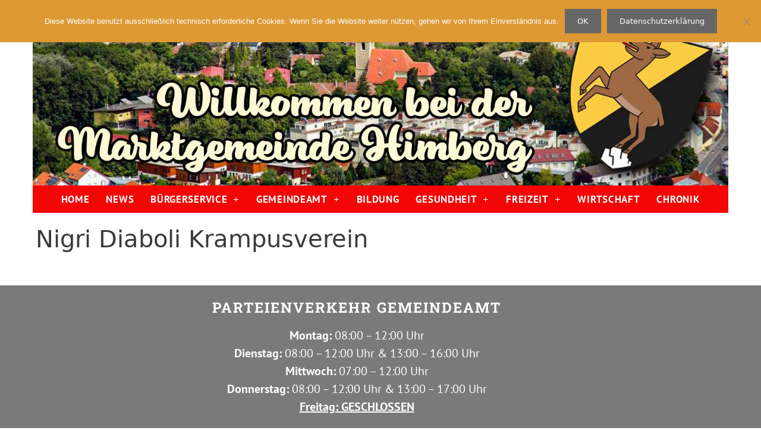

--- FILE ---
content_type: text/html; charset=UTF-8
request_url: https://www.himberg.gv.at/vereine/nigri-diaboli-krampusverein/
body_size: 21330
content:
<!DOCTYPE html><html lang="de"><head><meta charset="UTF-8"><title>Nigri Diaboli Krampusverein &#8211; Marktgemeinde Himberg</title><meta name='robots' content='max-image-preview:large' /><style>img:is([sizes="auto" i], [sizes^="auto," i]) { contain-intrinsic-size: 3000px 1500px }</style><meta name="viewport" content="width=device-width, initial-scale=1"><link rel="alternate" type="application/rss+xml" title="Marktgemeinde Himberg &raquo; Feed" href="https://www.himberg.gv.at/feed/" /><link rel="alternate" type="application/rss+xml" title="Marktgemeinde Himberg &raquo; Kommentar-Feed" href="https://www.himberg.gv.at/comments/feed/" /> <script defer src="[data-uri]"></script> <link rel='stylesheet' id='wpsbc-style-css' href='https://www.himberg.gv.at/wp-content/plugins/wp-simple-booking-calendar-premium/assets/css/style-front-end.min.css?ver=8.5.2' media='all' /><link rel='stylesheet' id='dashicons-css' href='https://www.himberg.gv.at/wp-includes/css/dashicons.min.css?ver=6.8.3' media='all' /><link rel='stylesheet' id='leaflet-css' href='https://www.himberg.gv.at/wp-content/cache/autoptimize/css/autoptimize_single_049a8e8f1dbe4187144fa2343a2754c5.css?ver=1.3.1' media='all' /><link rel='stylesheet' id='mapbox-gl-css' href='https://www.himberg.gv.at/wp-content/cache/autoptimize/css/autoptimize_single_abd77169b68f1b61bc7aa0ef6a9c7a1e.css?ver=1.3.1' media='all' /><link rel='stylesheet' id='leaflet-fa-markers-css' href='https://www.himberg.gv.at/wp-content/cache/autoptimize/css/autoptimize_single_dfbd2415340bacce370fcd2cd6d6d1f4.css?ver=1.3.1' media='all' /><link rel='stylesheet' id='osm-map-elementor-css' href='https://www.himberg.gv.at/wp-content/cache/autoptimize/css/autoptimize_single_a05bea14dc5b5c357e76bcf34754b1d2.css?ver=1.3.1' media='all' /><style id='wp-emoji-styles-inline-css'>img.wp-smiley, img.emoji {
		display: inline !important;
		border: none !important;
		box-shadow: none !important;
		height: 1em !important;
		width: 1em !important;
		margin: 0 0.07em !important;
		vertical-align: -0.1em !important;
		background: none !important;
		padding: 0 !important;
	}</style><link rel='stylesheet' id='wp-block-library-css' href='https://www.himberg.gv.at/wp-includes/css/dist/block-library/style.min.css?ver=6.8.3' media='all' /><style id='classic-theme-styles-inline-css'>/*! This file is auto-generated */
.wp-block-button__link{color:#fff;background-color:#32373c;border-radius:9999px;box-shadow:none;text-decoration:none;padding:calc(.667em + 2px) calc(1.333em + 2px);font-size:1.125em}.wp-block-file__button{background:#32373c;color:#fff;text-decoration:none}</style><style id='global-styles-inline-css'>:root{--wp--preset--aspect-ratio--square: 1;--wp--preset--aspect-ratio--4-3: 4/3;--wp--preset--aspect-ratio--3-4: 3/4;--wp--preset--aspect-ratio--3-2: 3/2;--wp--preset--aspect-ratio--2-3: 2/3;--wp--preset--aspect-ratio--16-9: 16/9;--wp--preset--aspect-ratio--9-16: 9/16;--wp--preset--color--black: #000000;--wp--preset--color--cyan-bluish-gray: #abb8c3;--wp--preset--color--white: #ffffff;--wp--preset--color--pale-pink: #f78da7;--wp--preset--color--vivid-red: #cf2e2e;--wp--preset--color--luminous-vivid-orange: #ff6900;--wp--preset--color--luminous-vivid-amber: #fcb900;--wp--preset--color--light-green-cyan: #7bdcb5;--wp--preset--color--vivid-green-cyan: #00d084;--wp--preset--color--pale-cyan-blue: #8ed1fc;--wp--preset--color--vivid-cyan-blue: #0693e3;--wp--preset--color--vivid-purple: #9b51e0;--wp--preset--color--contrast: var(--contrast);--wp--preset--color--contrast-2: var(--contrast-2);--wp--preset--color--contrast-3: var(--contrast-3);--wp--preset--color--base: var(--base);--wp--preset--color--base-2: var(--base-2);--wp--preset--color--base-3: var(--base-3);--wp--preset--color--accent: var(--accent);--wp--preset--gradient--vivid-cyan-blue-to-vivid-purple: linear-gradient(135deg,rgba(6,147,227,1) 0%,rgb(155,81,224) 100%);--wp--preset--gradient--light-green-cyan-to-vivid-green-cyan: linear-gradient(135deg,rgb(122,220,180) 0%,rgb(0,208,130) 100%);--wp--preset--gradient--luminous-vivid-amber-to-luminous-vivid-orange: linear-gradient(135deg,rgba(252,185,0,1) 0%,rgba(255,105,0,1) 100%);--wp--preset--gradient--luminous-vivid-orange-to-vivid-red: linear-gradient(135deg,rgba(255,105,0,1) 0%,rgb(207,46,46) 100%);--wp--preset--gradient--very-light-gray-to-cyan-bluish-gray: linear-gradient(135deg,rgb(238,238,238) 0%,rgb(169,184,195) 100%);--wp--preset--gradient--cool-to-warm-spectrum: linear-gradient(135deg,rgb(74,234,220) 0%,rgb(151,120,209) 20%,rgb(207,42,186) 40%,rgb(238,44,130) 60%,rgb(251,105,98) 80%,rgb(254,248,76) 100%);--wp--preset--gradient--blush-light-purple: linear-gradient(135deg,rgb(255,206,236) 0%,rgb(152,150,240) 100%);--wp--preset--gradient--blush-bordeaux: linear-gradient(135deg,rgb(254,205,165) 0%,rgb(254,45,45) 50%,rgb(107,0,62) 100%);--wp--preset--gradient--luminous-dusk: linear-gradient(135deg,rgb(255,203,112) 0%,rgb(199,81,192) 50%,rgb(65,88,208) 100%);--wp--preset--gradient--pale-ocean: linear-gradient(135deg,rgb(255,245,203) 0%,rgb(182,227,212) 50%,rgb(51,167,181) 100%);--wp--preset--gradient--electric-grass: linear-gradient(135deg,rgb(202,248,128) 0%,rgb(113,206,126) 100%);--wp--preset--gradient--midnight: linear-gradient(135deg,rgb(2,3,129) 0%,rgb(40,116,252) 100%);--wp--preset--font-size--small: 13px;--wp--preset--font-size--medium: 20px;--wp--preset--font-size--large: 36px;--wp--preset--font-size--x-large: 42px;--wp--preset--spacing--20: 0.44rem;--wp--preset--spacing--30: 0.67rem;--wp--preset--spacing--40: 1rem;--wp--preset--spacing--50: 1.5rem;--wp--preset--spacing--60: 2.25rem;--wp--preset--spacing--70: 3.38rem;--wp--preset--spacing--80: 5.06rem;--wp--preset--shadow--natural: 6px 6px 9px rgba(0, 0, 0, 0.2);--wp--preset--shadow--deep: 12px 12px 50px rgba(0, 0, 0, 0.4);--wp--preset--shadow--sharp: 6px 6px 0px rgba(0, 0, 0, 0.2);--wp--preset--shadow--outlined: 6px 6px 0px -3px rgba(255, 255, 255, 1), 6px 6px rgba(0, 0, 0, 1);--wp--preset--shadow--crisp: 6px 6px 0px rgba(0, 0, 0, 1);}:where(.is-layout-flex){gap: 0.5em;}:where(.is-layout-grid){gap: 0.5em;}body .is-layout-flex{display: flex;}.is-layout-flex{flex-wrap: wrap;align-items: center;}.is-layout-flex > :is(*, div){margin: 0;}body .is-layout-grid{display: grid;}.is-layout-grid > :is(*, div){margin: 0;}:where(.wp-block-columns.is-layout-flex){gap: 2em;}:where(.wp-block-columns.is-layout-grid){gap: 2em;}:where(.wp-block-post-template.is-layout-flex){gap: 1.25em;}:where(.wp-block-post-template.is-layout-grid){gap: 1.25em;}.has-black-color{color: var(--wp--preset--color--black) !important;}.has-cyan-bluish-gray-color{color: var(--wp--preset--color--cyan-bluish-gray) !important;}.has-white-color{color: var(--wp--preset--color--white) !important;}.has-pale-pink-color{color: var(--wp--preset--color--pale-pink) !important;}.has-vivid-red-color{color: var(--wp--preset--color--vivid-red) !important;}.has-luminous-vivid-orange-color{color: var(--wp--preset--color--luminous-vivid-orange) !important;}.has-luminous-vivid-amber-color{color: var(--wp--preset--color--luminous-vivid-amber) !important;}.has-light-green-cyan-color{color: var(--wp--preset--color--light-green-cyan) !important;}.has-vivid-green-cyan-color{color: var(--wp--preset--color--vivid-green-cyan) !important;}.has-pale-cyan-blue-color{color: var(--wp--preset--color--pale-cyan-blue) !important;}.has-vivid-cyan-blue-color{color: var(--wp--preset--color--vivid-cyan-blue) !important;}.has-vivid-purple-color{color: var(--wp--preset--color--vivid-purple) !important;}.has-black-background-color{background-color: var(--wp--preset--color--black) !important;}.has-cyan-bluish-gray-background-color{background-color: var(--wp--preset--color--cyan-bluish-gray) !important;}.has-white-background-color{background-color: var(--wp--preset--color--white) !important;}.has-pale-pink-background-color{background-color: var(--wp--preset--color--pale-pink) !important;}.has-vivid-red-background-color{background-color: var(--wp--preset--color--vivid-red) !important;}.has-luminous-vivid-orange-background-color{background-color: var(--wp--preset--color--luminous-vivid-orange) !important;}.has-luminous-vivid-amber-background-color{background-color: var(--wp--preset--color--luminous-vivid-amber) !important;}.has-light-green-cyan-background-color{background-color: var(--wp--preset--color--light-green-cyan) !important;}.has-vivid-green-cyan-background-color{background-color: var(--wp--preset--color--vivid-green-cyan) !important;}.has-pale-cyan-blue-background-color{background-color: var(--wp--preset--color--pale-cyan-blue) !important;}.has-vivid-cyan-blue-background-color{background-color: var(--wp--preset--color--vivid-cyan-blue) !important;}.has-vivid-purple-background-color{background-color: var(--wp--preset--color--vivid-purple) !important;}.has-black-border-color{border-color: var(--wp--preset--color--black) !important;}.has-cyan-bluish-gray-border-color{border-color: var(--wp--preset--color--cyan-bluish-gray) !important;}.has-white-border-color{border-color: var(--wp--preset--color--white) !important;}.has-pale-pink-border-color{border-color: var(--wp--preset--color--pale-pink) !important;}.has-vivid-red-border-color{border-color: var(--wp--preset--color--vivid-red) !important;}.has-luminous-vivid-orange-border-color{border-color: var(--wp--preset--color--luminous-vivid-orange) !important;}.has-luminous-vivid-amber-border-color{border-color: var(--wp--preset--color--luminous-vivid-amber) !important;}.has-light-green-cyan-border-color{border-color: var(--wp--preset--color--light-green-cyan) !important;}.has-vivid-green-cyan-border-color{border-color: var(--wp--preset--color--vivid-green-cyan) !important;}.has-pale-cyan-blue-border-color{border-color: var(--wp--preset--color--pale-cyan-blue) !important;}.has-vivid-cyan-blue-border-color{border-color: var(--wp--preset--color--vivid-cyan-blue) !important;}.has-vivid-purple-border-color{border-color: var(--wp--preset--color--vivid-purple) !important;}.has-vivid-cyan-blue-to-vivid-purple-gradient-background{background: var(--wp--preset--gradient--vivid-cyan-blue-to-vivid-purple) !important;}.has-light-green-cyan-to-vivid-green-cyan-gradient-background{background: var(--wp--preset--gradient--light-green-cyan-to-vivid-green-cyan) !important;}.has-luminous-vivid-amber-to-luminous-vivid-orange-gradient-background{background: var(--wp--preset--gradient--luminous-vivid-amber-to-luminous-vivid-orange) !important;}.has-luminous-vivid-orange-to-vivid-red-gradient-background{background: var(--wp--preset--gradient--luminous-vivid-orange-to-vivid-red) !important;}.has-very-light-gray-to-cyan-bluish-gray-gradient-background{background: var(--wp--preset--gradient--very-light-gray-to-cyan-bluish-gray) !important;}.has-cool-to-warm-spectrum-gradient-background{background: var(--wp--preset--gradient--cool-to-warm-spectrum) !important;}.has-blush-light-purple-gradient-background{background: var(--wp--preset--gradient--blush-light-purple) !important;}.has-blush-bordeaux-gradient-background{background: var(--wp--preset--gradient--blush-bordeaux) !important;}.has-luminous-dusk-gradient-background{background: var(--wp--preset--gradient--luminous-dusk) !important;}.has-pale-ocean-gradient-background{background: var(--wp--preset--gradient--pale-ocean) !important;}.has-electric-grass-gradient-background{background: var(--wp--preset--gradient--electric-grass) !important;}.has-midnight-gradient-background{background: var(--wp--preset--gradient--midnight) !important;}.has-small-font-size{font-size: var(--wp--preset--font-size--small) !important;}.has-medium-font-size{font-size: var(--wp--preset--font-size--medium) !important;}.has-large-font-size{font-size: var(--wp--preset--font-size--large) !important;}.has-x-large-font-size{font-size: var(--wp--preset--font-size--x-large) !important;}
:where(.wp-block-post-template.is-layout-flex){gap: 1.25em;}:where(.wp-block-post-template.is-layout-grid){gap: 1.25em;}
:where(.wp-block-columns.is-layout-flex){gap: 2em;}:where(.wp-block-columns.is-layout-grid){gap: 2em;}
:root :where(.wp-block-pullquote){font-size: 1.5em;line-height: 1.6;}</style><link rel='stylesheet' id='cookie-notice-front-css' href='https://www.himberg.gv.at/wp-content/plugins/cookie-notice/css/front.min.css?ver=2.5.11' media='all' /><link rel='stylesheet' id='santapress-css' href='https://www.himberg.gv.at/wp-content/plugins/santapress/public/css/santapress-public-all.min.css?ver=1.7.1' media='all' /><style id='santapress-inline-css'>.santapress-post.modal, .sp-modal-iframe.modal { max-width: 500px }
.santapress-post.modal:before { display:none; }
.santapress-post.modal:after { display:none; }</style><link rel='stylesheet' id='wpmf-single-file-css' href='https://www.himberg.gv.at/wp-content/cache/autoptimize/css/autoptimize_single_c2b57800d646c816fb951d7c243848ac.css?ver=6.1.3' media='all' /><style id='wpmf-single-file-inline-css'>.content-align-center.elementor-widget-wpmf_file_design .wpmf_mce-wrap {text-align: center;}.content-align-left.elementor-widget-wpmf_file_design .wpmf_mce-wrap {text-align: left;}.content-align-right.elementor-widget-wpmf_file_design .wpmf_mce-wrap {text-align: right;}.wpmf-defile{display: inline-block; float:none !important}.wpmf-defile span.wpmf_mce-single-child{float:left}</style><link rel='stylesheet' id='wpmf-singleimage-popup-style-css' href='https://www.himberg.gv.at/wp-content/cache/autoptimize/css/autoptimize_single_6bf1ff8acb224bdcf470b2c37886a6ae.css?ver=0.9.9' media='all' /><link rel='stylesheet' id='generate-style-grid-css' href='https://www.himberg.gv.at/wp-content/themes/generatepress/assets/css/unsemantic-grid.min.css?ver=3.6.1' media='all' /><link rel='stylesheet' id='generate-style-css' href='https://www.himberg.gv.at/wp-content/themes/generatepress/assets/css/style.min.css?ver=3.6.1' media='all' /><style id='generate-style-inline-css'>body{background-color:#efefef;color:#3a3a3a;}a{color:#1e73be;}a:hover, a:focus, a:active{color:#000000;}body .grid-container{max-width:1200px;}.wp-block-group__inner-container{max-width:1200px;margin-left:auto;margin-right:auto;}:root{--contrast:#222222;--contrast-2:#575760;--contrast-3:#b2b2be;--base:#f0f0f0;--base-2:#f7f8f9;--base-3:#ffffff;--accent:#1e73be;}:root .has-contrast-color{color:var(--contrast);}:root .has-contrast-background-color{background-color:var(--contrast);}:root .has-contrast-2-color{color:var(--contrast-2);}:root .has-contrast-2-background-color{background-color:var(--contrast-2);}:root .has-contrast-3-color{color:var(--contrast-3);}:root .has-contrast-3-background-color{background-color:var(--contrast-3);}:root .has-base-color{color:var(--base);}:root .has-base-background-color{background-color:var(--base);}:root .has-base-2-color{color:var(--base-2);}:root .has-base-2-background-color{background-color:var(--base-2);}:root .has-base-3-color{color:var(--base-3);}:root .has-base-3-background-color{background-color:var(--base-3);}:root .has-accent-color{color:var(--accent);}:root .has-accent-background-color{background-color:var(--accent);}body, button, input, select, textarea{font-family:-apple-system, system-ui, BlinkMacSystemFont, "Segoe UI", Helvetica, Arial, sans-serif, "Apple Color Emoji", "Segoe UI Emoji", "Segoe UI Symbol";}body{line-height:1.5;}.entry-content > [class*="wp-block-"]:not(:last-child):not(.wp-block-heading){margin-bottom:1.5em;}.main-title{font-size:45px;}.main-navigation .main-nav ul ul li a{font-size:14px;}.sidebar .widget, .footer-widgets .widget{font-size:17px;}h1{font-weight:300;font-size:40px;}h2{font-weight:300;font-size:30px;}h3{font-size:20px;}h4{font-size:inherit;}h5{font-size:inherit;}@media (max-width:768px){.main-title{font-size:30px;}h1{font-size:30px;}h2{font-size:25px;}}.top-bar{background-color:#636363;color:#ffffff;}.top-bar a{color:#ffffff;}.top-bar a:hover{color:#303030;}.site-header{background-color:#ffffff;color:#3a3a3a;}.site-header a{color:#3a3a3a;}.main-title a,.main-title a:hover{color:#222222;}.site-description{color:#757575;}.main-navigation,.main-navigation ul ul{background-color:#222222;}.main-navigation .main-nav ul li a, .main-navigation .menu-toggle, .main-navigation .menu-bar-items{color:#ffffff;}.main-navigation .main-nav ul li:not([class*="current-menu-"]):hover > a, .main-navigation .main-nav ul li:not([class*="current-menu-"]):focus > a, .main-navigation .main-nav ul li.sfHover:not([class*="current-menu-"]) > a, .main-navigation .menu-bar-item:hover > a, .main-navigation .menu-bar-item.sfHover > a{color:#ffffff;background-color:#3f3f3f;}button.menu-toggle:hover,button.menu-toggle:focus,.main-navigation .mobile-bar-items a,.main-navigation .mobile-bar-items a:hover,.main-navigation .mobile-bar-items a:focus{color:#ffffff;}.main-navigation .main-nav ul li[class*="current-menu-"] > a{color:#ffffff;background-color:#3f3f3f;}.navigation-search input[type="search"],.navigation-search input[type="search"]:active, .navigation-search input[type="search"]:focus, .main-navigation .main-nav ul li.search-item.active > a, .main-navigation .menu-bar-items .search-item.active > a{color:#ffffff;background-color:#3f3f3f;}.main-navigation ul ul{background-color:#3f3f3f;}.main-navigation .main-nav ul ul li a{color:#ffffff;}.main-navigation .main-nav ul ul li:not([class*="current-menu-"]):hover > a,.main-navigation .main-nav ul ul li:not([class*="current-menu-"]):focus > a, .main-navigation .main-nav ul ul li.sfHover:not([class*="current-menu-"]) > a{color:#ffffff;background-color:#4f4f4f;}.main-navigation .main-nav ul ul li[class*="current-menu-"] > a{color:#ffffff;background-color:#4f4f4f;}.separate-containers .inside-article, .separate-containers .comments-area, .separate-containers .page-header, .one-container .container, .separate-containers .paging-navigation, .inside-page-header{background-color:#ffffff;}.entry-meta{color:#595959;}.entry-meta a{color:#595959;}.entry-meta a:hover{color:#1e73be;}.sidebar .widget{background-color:#ffffff;}.sidebar .widget .widget-title{color:#000000;}.footer-widgets{background-color:#ffffff;}.footer-widgets .widget-title{color:#000000;}.site-info{color:#ffffff;background-color:#222222;}.site-info a{color:#ffffff;}.site-info a:hover{color:#606060;}.footer-bar .widget_nav_menu .current-menu-item a{color:#606060;}input[type="text"],input[type="email"],input[type="url"],input[type="password"],input[type="search"],input[type="tel"],input[type="number"],textarea,select{color:#666666;background-color:#fafafa;border-color:#cccccc;}input[type="text"]:focus,input[type="email"]:focus,input[type="url"]:focus,input[type="password"]:focus,input[type="search"]:focus,input[type="tel"]:focus,input[type="number"]:focus,textarea:focus,select:focus{color:#666666;background-color:#ffffff;border-color:#bfbfbf;}button,html input[type="button"],input[type="reset"],input[type="submit"],a.button,a.wp-block-button__link:not(.has-background){color:#ffffff;background-color:#666666;}button:hover,html input[type="button"]:hover,input[type="reset"]:hover,input[type="submit"]:hover,a.button:hover,button:focus,html input[type="button"]:focus,input[type="reset"]:focus,input[type="submit"]:focus,a.button:focus,a.wp-block-button__link:not(.has-background):active,a.wp-block-button__link:not(.has-background):focus,a.wp-block-button__link:not(.has-background):hover{color:#ffffff;background-color:#3f3f3f;}a.generate-back-to-top{background-color:rgba( 0,0,0,0.4 );color:#ffffff;}a.generate-back-to-top:hover,a.generate-back-to-top:focus{background-color:rgba( 0,0,0,0.6 );color:#ffffff;}:root{--gp-search-modal-bg-color:var(--base-3);--gp-search-modal-text-color:var(--contrast);--gp-search-modal-overlay-bg-color:rgba(0,0,0,0.2);}@media (max-width:768px){.main-navigation .menu-bar-item:hover > a, .main-navigation .menu-bar-item.sfHover > a{background:none;color:#ffffff;}}.inside-top-bar{padding:10px;}.inside-header{padding:40px;}.separate-containers .inside-article, .separate-containers .comments-area, .separate-containers .page-header, .separate-containers .paging-navigation, .one-container .site-content, .inside-page-header{padding:20px;}.site-main .wp-block-group__inner-container{padding:20px;}.entry-content .alignwide, body:not(.no-sidebar) .entry-content .alignfull{margin-left:-20px;width:calc(100% + 40px);max-width:calc(100% + 40px);}.one-container.right-sidebar .site-main,.one-container.both-right .site-main{margin-right:20px;}.one-container.left-sidebar .site-main,.one-container.both-left .site-main{margin-left:20px;}.one-container.both-sidebars .site-main{margin:0px 20px 0px 20px;}.separate-containers .widget, .separate-containers .site-main > *, .separate-containers .page-header, .widget-area .main-navigation{margin-bottom:0px;}.separate-containers .site-main{margin:0px;}.both-right.separate-containers .inside-left-sidebar{margin-right:0px;}.both-right.separate-containers .inside-right-sidebar{margin-left:0px;}.both-left.separate-containers .inside-left-sidebar{margin-right:0px;}.both-left.separate-containers .inside-right-sidebar{margin-left:0px;}.separate-containers .page-header-image, .separate-containers .page-header-contained, .separate-containers .page-header-image-single, .separate-containers .page-header-content-single{margin-top:0px;}.separate-containers .inside-right-sidebar, .separate-containers .inside-left-sidebar{margin-top:0px;margin-bottom:0px;}.rtl .menu-item-has-children .dropdown-menu-toggle{padding-left:20px;}.rtl .main-navigation .main-nav ul li.menu-item-has-children > a{padding-right:20px;}.site-info{padding:20px;}@media (max-width:768px){.separate-containers .inside-article, .separate-containers .comments-area, .separate-containers .page-header, .separate-containers .paging-navigation, .one-container .site-content, .inside-page-header{padding:30px;}.site-main .wp-block-group__inner-container{padding:30px;}.site-info{padding-right:10px;padding-left:10px;}.entry-content .alignwide, body:not(.no-sidebar) .entry-content .alignfull{margin-left:-30px;width:calc(100% + 60px);max-width:calc(100% + 60px);}}.one-container .sidebar .widget{padding:0px;}@media (max-width:768px){.main-navigation .menu-toggle,.main-navigation .mobile-bar-items,.sidebar-nav-mobile:not(#sticky-placeholder){display:block;}.main-navigation ul,.gen-sidebar-nav{display:none;}[class*="nav-float-"] .site-header .inside-header > *{float:none;clear:both;}}</style><link rel='stylesheet' id='generate-mobile-style-css' href='https://www.himberg.gv.at/wp-content/themes/generatepress/assets/css/mobile.min.css?ver=3.6.1' media='all' /><link rel='stylesheet' id='generate-font-icons-css' href='https://www.himberg.gv.at/wp-content/themes/generatepress/assets/css/components/font-icons.min.css?ver=3.6.1' media='all' /><link rel='stylesheet' id='generate-child-css' href='https://www.himberg.gv.at/wp-content/themes/generatepress_child/style.css?ver=1555840105' media='all' /><link rel='stylesheet' id='elementor-frontend-css' href='https://www.himberg.gv.at/wp-content/plugins/elementor/assets/css/frontend.min.css?ver=3.34.2' media='all' /><link rel='stylesheet' id='widget-image-css' href='https://www.himberg.gv.at/wp-content/plugins/elementor/assets/css/widget-image.min.css?ver=3.34.2' media='all' /><link rel='stylesheet' id='e-sticky-css' href='https://www.himberg.gv.at/wp-content/plugins/elementor-pro/assets/css/modules/sticky.min.css?ver=3.34.1' media='all' /><link rel='stylesheet' id='widget-nav-menu-css' href='https://www.himberg.gv.at/wp-content/plugins/elementor-pro/assets/css/widget-nav-menu.min.css?ver=3.34.1' media='all' /><link rel='stylesheet' id='widget-heading-css' href='https://www.himberg.gv.at/wp-content/plugins/elementor/assets/css/widget-heading.min.css?ver=3.34.2' media='all' /><link rel='stylesheet' id='swiper-css' href='https://www.himberg.gv.at/wp-content/plugins/elementor/assets/lib/swiper/v8/css/swiper.min.css?ver=8.4.5' media='all' /><link rel='stylesheet' id='e-swiper-css' href='https://www.himberg.gv.at/wp-content/plugins/elementor/assets/css/conditionals/e-swiper.min.css?ver=3.34.2' media='all' /><link rel='stylesheet' id='widget-media-carousel-css' href='https://www.himberg.gv.at/wp-content/plugins/elementor-pro/assets/css/widget-media-carousel.min.css?ver=3.34.1' media='all' /><link rel='stylesheet' id='widget-carousel-module-base-css' href='https://www.himberg.gv.at/wp-content/plugins/elementor-pro/assets/css/widget-carousel-module-base.min.css?ver=3.34.1' media='all' /><link rel='stylesheet' id='elementor-post-9921-css' href='https://www.himberg.gv.at/wp-content/cache/autoptimize/css/autoptimize_single_4b16a0cc1209b51e2b0d779daacf5c9b.css?ver=1769046990' media='all' /><link rel='stylesheet' id='jet-engine-frontend-css' href='https://www.himberg.gv.at/wp-content/cache/autoptimize/css/autoptimize_single_58b18d6e753237919e0f243a355854f3.css?ver=3.8.1' media='all' /><link rel='stylesheet' id='font-awesome-5-all-css' href='https://www.himberg.gv.at/wp-content/plugins/elementor/assets/lib/font-awesome/css/all.min.css?ver=3.34.2' media='all' /><link rel='stylesheet' id='font-awesome-4-shim-css' href='https://www.himberg.gv.at/wp-content/plugins/elementor/assets/lib/font-awesome/css/v4-shims.min.css?ver=3.34.2' media='all' /><link rel='stylesheet' id='namogo-icons-css' href='https://www.himberg.gv.at/wp-content/cache/autoptimize/css/autoptimize_single_777b44d7801d7bf0d7a157c917d8c1cb.css?ver=2.2.52' media='all' /><link rel='stylesheet' id='elementor-extras-frontend-css' href='https://www.himberg.gv.at/wp-content/plugins/elementor-extras/assets/css/frontend.min.css?ver=2.2.52' media='all' /><link rel='stylesheet' id='elementor-post-4311-css' href='https://www.himberg.gv.at/wp-content/cache/autoptimize/css/autoptimize_single_94b6072a36e38c7e7342d11aa733c3f6.css?ver=1769046990' media='all' /><link rel='stylesheet' id='elementor-post-1383-css' href='https://www.himberg.gv.at/wp-content/cache/autoptimize/css/autoptimize_single_0fa6523cf179bcabd6260a8322e8b984.css?ver=1769046990' media='all' /><link rel='stylesheet' id='bdt-uikit-css' href='https://www.himberg.gv.at/wp-content/cache/autoptimize/css/autoptimize_single_45fa511ef5e28e5920a66f41481edffb.css?ver=3.21.7' media='all' /><link rel='stylesheet' id='ep-helper-css' href='https://www.himberg.gv.at/wp-content/cache/autoptimize/css/autoptimize_single_c0bfa054a2389d22ad88ba64c0eda793.css?ver=8.6.0' media='all' /><link rel='stylesheet' id='elementor-gf-local-robotoslab-css' href='https://www.himberg.gv.at/wp-content/cache/autoptimize/css/autoptimize_single_d1d24c40dc3e631262f575492cbe422b.css?ver=1657876369' media='all' /><link rel='stylesheet' id='elementor-gf-local-ubuntu-css' href='https://www.himberg.gv.at/wp-content/cache/autoptimize/css/autoptimize_single_3da13508abb2db8cb24f39c271009aff.css?ver=1657876369' media='all' /><link rel='stylesheet' id='elementor-gf-local-roboto-css' href='https://www.himberg.gv.at/wp-content/cache/autoptimize/css/autoptimize_single_f3156d19446cb01a7344bebfa03a06c7.css?ver=1657876369' media='all' /><link rel='stylesheet' id='elementor-gf-local-ptsans-css' href='https://www.himberg.gv.at/wp-content/cache/autoptimize/css/autoptimize_single_25ab6bdccbc5a47c829450265022bb2d.css?ver=1657876369' media='all' /> <script src="https://www.himberg.gv.at/wp-includes/js/jquery/jquery.min.js?ver=3.7.1" id="jquery-core-js"></script> <script defer src="https://www.himberg.gv.at/wp-includes/js/jquery/jquery-migrate.min.js?ver=3.4.1" id="jquery-migrate-js"></script> <script defer id="cookie-notice-front-js-before" src="[data-uri]"></script> <script defer src="https://www.himberg.gv.at/wp-content/plugins/cookie-notice/js/front.min.js?ver=2.5.11" id="cookie-notice-front-js"></script> <script defer id="wpmf-single-file-js-extra" src="[data-uri]"></script> <script defer src="https://www.himberg.gv.at/wp-content/cache/autoptimize/js/autoptimize_single_66a9988b2f2ca281dc3d0e4b30f25226.js?ver=6.1.3" id="wpmf-single-file-js"></script> <script defer src="https://www.himberg.gv.at/wp-content/cache/autoptimize/js/autoptimize_single_5ff5772e98c25908e77efbf561d2fb48.js?ver=6.1.3" id="wpmf-singleimage-lightbox-js"></script> <script defer src="https://www.himberg.gv.at/wp-content/plugins/elementor/assets/lib/font-awesome/js/v4-shims.min.js?ver=3.34.2" id="font-awesome-4-shim-js"></script> <link rel="EditURI" type="application/rsd+xml" title="RSD" href="https://www.himberg.gv.at/xmlrpc.php?rsd" /><meta name="generator" content="WordPress 6.8.3" /><link rel="canonical" href="https://www.himberg.gv.at/vereine/nigri-diaboli-krampusverein/" /><link rel='shortlink' href='https://www.himberg.gv.at/?p=20591' /><link rel="alternate" title="oEmbed (JSON)" type="application/json+oembed" href="https://www.himberg.gv.at/wp-json/oembed/1.0/embed?url=https%3A%2F%2Fwww.himberg.gv.at%2Fvereine%2Fnigri-diaboli-krampusverein%2F" /><link rel="alternate" title="oEmbed (XML)" type="text/xml+oembed" href="https://www.himberg.gv.at/wp-json/oembed/1.0/embed?url=https%3A%2F%2Fwww.himberg.gv.at%2Fvereine%2Fnigri-diaboli-krampusverein%2F&#038;format=xml" /><style type="text/css"></style><meta name="generator" content="Elementor 3.34.2; features: e_font_icon_svg, additional_custom_breakpoints; settings: css_print_method-external, google_font-enabled, font_display-auto"><style>.recentcomments a{display:inline !important;padding:0 !important;margin:0 !important;}</style><style>.e-con.e-parent:nth-of-type(n+4):not(.e-lazyloaded):not(.e-no-lazyload),
				.e-con.e-parent:nth-of-type(n+4):not(.e-lazyloaded):not(.e-no-lazyload) * {
					background-image: none !important;
				}
				@media screen and (max-height: 1024px) {
					.e-con.e-parent:nth-of-type(n+3):not(.e-lazyloaded):not(.e-no-lazyload),
					.e-con.e-parent:nth-of-type(n+3):not(.e-lazyloaded):not(.e-no-lazyload) * {
						background-image: none !important;
					}
				}
				@media screen and (max-height: 640px) {
					.e-con.e-parent:nth-of-type(n+2):not(.e-lazyloaded):not(.e-no-lazyload),
					.e-con.e-parent:nth-of-type(n+2):not(.e-lazyloaded):not(.e-no-lazyload) * {
						background-image: none !important;
					}
				}</style><link rel="icon" href="https://www.himberg.gv.at/wp-content/uploads/2019/01/cropped-wappenfürmap-32x32.png" sizes="32x32" /><link rel="icon" href="https://www.himberg.gv.at/wp-content/uploads/2019/01/cropped-wappenfürmap-192x192.png" sizes="192x192" /><link rel="apple-touch-icon" href="https://www.himberg.gv.at/wp-content/uploads/2019/01/cropped-wappenfürmap-180x180.png" /><meta name="msapplication-TileImage" content="https://www.himberg.gv.at/wp-content/uploads/2019/01/cropped-wappenfürmap-270x270.png" /><style id="wp-custom-css">/** Start Envato Elements CSS: Blocks (105-3-0fb64e69c49a8e10692d28840c54ef95) **/

.envato-kit-102-phone-overlay {
	position: absolute !important;
	display: block !important;
	top: 0%;
	left: 0%;
	right: 0%;
	margin: auto;
	z-index: 1;
}

/** End Envato Elements CSS: Blocks (105-3-0fb64e69c49a8e10692d28840c54ef95) **/



/** Start Envato Elements CSS: Blocks (73-3-f64f7bd8e81de57bc1df72206fdbe45a) **/

/* Newsletter Placeholder Text Alignment */
.envato-kit-70-subscribe-form-inline .elementor-field-type-email input {
	padding-left: 27px;
}

.envato-kit-70-review-mobile .elementor-testimonial{
	flex-direction: column-reverse;
}

/** End Envato Elements CSS: Blocks (73-3-f64f7bd8e81de57bc1df72206fdbe45</style></head><body class="wp-singular vereine-template-default single single-vereine postid-20591 single-format-standard wp-embed-responsive wp-theme-generatepress wp-child-theme-generatepress_child cookies-not-set non-logged-in no-sidebar nav-below-header separate-containers fluid-header active-footer-widgets-0 header-aligned-left dropdown-hover elementor-default elementor-kit-9921" itemtype="https://schema.org/Blog" itemscope> <a class="screen-reader-text skip-link" href="#content" title="Zum Inhalt springen">Zum Inhalt springen</a><header data-elementor-type="header" data-elementor-id="4311" class="elementor elementor-4311 elementor-location-header" data-elementor-settings="{&quot;element_pack_global_tooltip_width&quot;:{&quot;unit&quot;:&quot;px&quot;,&quot;size&quot;:&quot;&quot;,&quot;sizes&quot;:[]},&quot;element_pack_global_tooltip_width_tablet&quot;:{&quot;unit&quot;:&quot;px&quot;,&quot;size&quot;:&quot;&quot;,&quot;sizes&quot;:[]},&quot;element_pack_global_tooltip_width_mobile&quot;:{&quot;unit&quot;:&quot;px&quot;,&quot;size&quot;:&quot;&quot;,&quot;sizes&quot;:[]},&quot;element_pack_global_tooltip_padding&quot;:{&quot;unit&quot;:&quot;px&quot;,&quot;top&quot;:&quot;&quot;,&quot;right&quot;:&quot;&quot;,&quot;bottom&quot;:&quot;&quot;,&quot;left&quot;:&quot;&quot;,&quot;isLinked&quot;:true},&quot;element_pack_global_tooltip_padding_tablet&quot;:{&quot;unit&quot;:&quot;px&quot;,&quot;top&quot;:&quot;&quot;,&quot;right&quot;:&quot;&quot;,&quot;bottom&quot;:&quot;&quot;,&quot;left&quot;:&quot;&quot;,&quot;isLinked&quot;:true},&quot;element_pack_global_tooltip_padding_mobile&quot;:{&quot;unit&quot;:&quot;px&quot;,&quot;top&quot;:&quot;&quot;,&quot;right&quot;:&quot;&quot;,&quot;bottom&quot;:&quot;&quot;,&quot;left&quot;:&quot;&quot;,&quot;isLinked&quot;:true},&quot;element_pack_global_tooltip_border_radius&quot;:{&quot;unit&quot;:&quot;px&quot;,&quot;top&quot;:&quot;&quot;,&quot;right&quot;:&quot;&quot;,&quot;bottom&quot;:&quot;&quot;,&quot;left&quot;:&quot;&quot;,&quot;isLinked&quot;:true},&quot;element_pack_global_tooltip_border_radius_tablet&quot;:{&quot;unit&quot;:&quot;px&quot;,&quot;top&quot;:&quot;&quot;,&quot;right&quot;:&quot;&quot;,&quot;bottom&quot;:&quot;&quot;,&quot;left&quot;:&quot;&quot;,&quot;isLinked&quot;:true},&quot;element_pack_global_tooltip_border_radius_mobile&quot;:{&quot;unit&quot;:&quot;px&quot;,&quot;top&quot;:&quot;&quot;,&quot;right&quot;:&quot;&quot;,&quot;bottom&quot;:&quot;&quot;,&quot;left&quot;:&quot;&quot;,&quot;isLinked&quot;:true}}" data-elementor-post-type="elementor_library"><header class="elementor-element elementor-element-3ccdd71 e-flex e-con-boxed e-con e-parent" data-id="3ccdd71" data-element_type="container"><div class="e-con-inner"><div class="make-column-clickable-elementor elementor-element elementor-element-3bb2562 e-con-full e-flex e-con e-child" style="cursor: pointer;" data-column-clickable="https://www.himberg.gv.at/" data-column-clickable-blank="_self" data-id="3bb2562" data-element_type="container" data-settings="{&quot;background_background&quot;:&quot;classic&quot;}"><div class="elementor-element elementor-element-620a50c elementor-widget elementor-widget-image" data-id="620a50c" data-element_type="widget" data-settings="{&quot;_animation&quot;:&quot;none&quot;}" data-widget_type="image.default"><div class="elementor-widget-container"> <a href="https://www.himberg.gv.at/"> <img fetchpriority="high" width="1500" height="400" src="https://www.himberg.gv.at/wp-content/uploads/2019/04/Header_Marktgemeinde.jpg" class="attachment-full size-full wp-image-22924" alt="" srcset="https://www.himberg.gv.at/wp-content/uploads/2019/04/Header_Marktgemeinde.jpg 1500w, https://www.himberg.gv.at/wp-content/uploads/2019/04/Header_Marktgemeinde-300x80.jpg 300w, https://www.himberg.gv.at/wp-content/uploads/2019/04/Header_Marktgemeinde-1024x273.jpg 1024w, https://www.himberg.gv.at/wp-content/uploads/2019/04/Header_Marktgemeinde-768x205.jpg 768w" sizes="(max-width: 1500px) 100vw, 1500px" /> </a></div></div></div></div></header><div class="elementor-element elementor-element-254a026 e-flex e-con-boxed e-con e-parent" data-id="254a026" data-element_type="container" data-settings="{&quot;sticky&quot;:&quot;top&quot;,&quot;sticky_on&quot;:[&quot;desktop&quot;,&quot;tablet&quot;,&quot;mobile&quot;],&quot;sticky_offset&quot;:0,&quot;sticky_effects_offset&quot;:0,&quot;sticky_anchor_link_offset&quot;:0}"><div class="e-con-inner"><div class="make-column-clickable-elementor elementor-element elementor-element-b9562d6 e-con-full e-flex e-con e-child" style="cursor: pointer;" data-column-clickable="https://www.himberg.gv.at/" data-column-clickable-blank="_self" data-id="b9562d6" data-element_type="container" data-settings="{&quot;background_background&quot;:&quot;classic&quot;,&quot;animation&quot;:&quot;none&quot;}"><div class="elementor-element elementor-element-ee39d8e elementor-nav-menu__align-center elementor-nav-menu__text-align-center elementor-widget-tablet__width-inherit elementor-widget-mobile__width-inherit elementor-widget__width-inherit elementor-nav-menu--dropdown-tablet elementor-nav-menu--toggle elementor-nav-menu--burger elementor-widget elementor-widget-nav-menu" data-id="ee39d8e" data-element_type="widget" data-settings="{&quot;sticky&quot;:&quot;top&quot;,&quot;submenu_icon&quot;:{&quot;value&quot;:&quot;&lt;i aria-hidden=\&quot;true\&quot; class=\&quot;fas e-plus-icon\&quot;&gt;&lt;\/i&gt;&quot;,&quot;library&quot;:&quot;&quot;},&quot;sticky_parent&quot;:&quot;yes&quot;,&quot;layout&quot;:&quot;horizontal&quot;,&quot;toggle&quot;:&quot;burger&quot;,&quot;sticky_on&quot;:[&quot;desktop&quot;,&quot;tablet&quot;,&quot;mobile&quot;],&quot;sticky_offset&quot;:0,&quot;sticky_effects_offset&quot;:0,&quot;sticky_anchor_link_offset&quot;:0}" data-widget_type="nav-menu.default"><div class="elementor-widget-container"><nav aria-label="Menü" class="elementor-nav-menu--main elementor-nav-menu__container elementor-nav-menu--layout-horizontal e--pointer-background e--animation-none"><ul id="menu-1-ee39d8e" class="elementor-nav-menu"><li class="menu-item menu-item-type-post_type menu-item-object-page menu-item-home menu-item-4208"><a href="https://www.himberg.gv.at/" class="elementor-item">HOME</a></li><li class="menu-item menu-item-type-post_type menu-item-object-page menu-item-4210"><a href="https://www.himberg.gv.at/aktuell/" class="elementor-item">NEWS</a></li><li class="menu-item menu-item-type-custom menu-item-object-custom menu-item-has-children menu-item-4355"><a class="elementor-item">BÜRGERSERVICE</a><ul class="sub-menu elementor-nav-menu--dropdown"><li class="menu-item menu-item-type-post_type menu-item-object-page menu-item-4209"><a href="https://www.himberg.gv.at/abfallwirtschaft/" class="elementor-sub-item">ABFALLWIRTSCHAFT</a></li><li class="menu-item menu-item-type-post_type menu-item-object-page menu-item-4211"><a href="https://www.himberg.gv.at/amt-behoerde/" class="elementor-sub-item">AMT &#038; BEHÖRDE</a></li><li class="menu-item menu-item-type-post_type menu-item-object-page menu-item-21831"><a href="https://www.himberg.gv.at/amtssignatur/" class="elementor-sub-item">AMTSSIGNATUR</a></li><li class="menu-item menu-item-type-post_type menu-item-object-page menu-item-35091"><a href="https://www.himberg.gv.at/amtstafel-kundmachungen/" class="elementor-sub-item">AMTSTAFEL</a></li><li class="menu-item menu-item-type-post_type menu-item-object-page menu-item-33460"><a href="https://www.himberg.gv.at/bauamt/" class="elementor-sub-item">BAUAMT</a></li><li class="menu-item menu-item-type-post_type menu-item-object-page menu-item-29220"><a href="https://www.himberg.gv.at/buergermeisteraussendungen/" class="elementor-sub-item">BÜRGERMEISTERAUSSENDUNGEN</a></li><li class="menu-item menu-item-type-post_type menu-item-object-page menu-item-4217"><a href="https://www.himberg.gv.at/bh-bruck-leitha/" class="elementor-sub-item">BH BRUCK/LEITHA</a></li><li class="menu-item menu-item-type-post_type menu-item-object-page menu-item-10610"><a href="https://www.himberg.gv.at/formulare/" class="elementor-sub-item">FORMULARE</a></li><li class="menu-item menu-item-type-custom menu-item-object-custom menu-item-has-children menu-item-20864"><a href="#" class="elementor-sub-item elementor-item-anchor">GRATULATIONEN</a><ul class="sub-menu elementor-nav-menu--dropdown"><li class="menu-item menu-item-type-post_type menu-item-object-page menu-item-37181"><a href="https://www.himberg.gv.at/gratulationen-2026/" class="elementor-sub-item">GRATULATIONEN 2026</a></li><li class="menu-item menu-item-type-post_type menu-item-object-page menu-item-33170"><a href="https://www.himberg.gv.at/gratulationen-2025/" class="elementor-sub-item">GRATULATIONEN 2025</a></li><li class="menu-item menu-item-type-post_type menu-item-object-page menu-item-28458"><a href="https://www.himberg.gv.at/gratulationen-2024/" class="elementor-sub-item">GRATULATIONEN 2024</a></li><li class="menu-item menu-item-type-post_type menu-item-object-page menu-item-23648"><a href="https://www.himberg.gv.at/gratulationen-2023/" class="elementor-sub-item">GRATULATIONEN 2023</a></li><li class="menu-item menu-item-type-post_type menu-item-object-page menu-item-20766"><a href="https://www.himberg.gv.at/gratulationen-2022/" class="elementor-sub-item">GRATULATIONEN 2022</a></li><li class="menu-item menu-item-type-post_type menu-item-object-page menu-item-20801"><a href="https://www.himberg.gv.at/gratulationen-2021/" class="elementor-sub-item">GRATULATIONEN 2021</a></li><li class="menu-item menu-item-type-post_type menu-item-object-page menu-item-20800"><a href="https://www.himberg.gv.at/gratulationen-2020/" class="elementor-sub-item">GRATULATIONEN 2020</a></li><li class="menu-item menu-item-type-post_type menu-item-object-page menu-item-20799"><a href="https://www.himberg.gv.at/gratulationen-2019/" class="elementor-sub-item">GRATULATIONEN 2019</a></li></ul></li><li class="menu-item menu-item-type-post_type menu-item-object-page menu-item-21146"><a href="https://www.himberg.gv.at/jobboerse/" class="elementor-sub-item">JOBBÖRSE</a></li><li class="menu-item menu-item-type-custom menu-item-object-custom menu-item-7698"><a href="http://www.ara-himberg.at/" class="elementor-sub-item">KLÄRANLAGE</a></li><li class="menu-item menu-item-type-post_type menu-item-object-page menu-item-4248"><a href="https://www.himberg.gv.at/religion-2/" class="elementor-sub-item">RELIGION</a></li><li class="menu-item menu-item-type-post_type menu-item-object-page menu-item-7326"><a href="https://www.himberg.gv.at/sterbefaelle/" class="elementor-sub-item">STERBEFÄLLE</a></li><li class="menu-item menu-item-type-custom menu-item-object-custom menu-item-has-children menu-item-27942"><a href="#" class="elementor-sub-item elementor-item-anchor">VERKEHR</a><ul class="sub-menu elementor-nav-menu--dropdown"><li class="menu-item menu-item-type-post_type menu-item-object-page menu-item-27940"><a href="https://www.himberg.gv.at/info-fahrplaene/" class="elementor-sub-item">INFO &#038; FAHRPLÄNE</a></li><li class="menu-item menu-item-type-post_type menu-item-object-page menu-item-27941"><a href="https://www.himberg.gv.at/schnupperticket/" class="elementor-sub-item">SCHNUPPERTICKET</a></li></ul></li><li class="menu-item menu-item-type-post_type menu-item-object-page menu-item-13579"><a href="https://www.himberg.gv.at/volksbegehren-alle/" class="elementor-sub-item">VOLKSBEGEHREN</a></li><li class="menu-item menu-item-type-post_type menu-item-object-page menu-item-4272"><a href="https://www.himberg.gv.at/wohnungen/" class="elementor-sub-item">WOHNUNGEN</a></li></ul></li><li class="menu-item menu-item-type-custom menu-item-object-custom menu-item-has-children menu-item-4359"><a class="elementor-item">GEMEINDEAMT</a><ul class="sub-menu elementor-nav-menu--dropdown"><li class="menu-item menu-item-type-post_type menu-item-object-page menu-item-4220"><a href="https://www.himberg.gv.at/buergermeister/" class="elementor-sub-item">BÜRGERMEISTER</a></li><li class="menu-item menu-item-type-post_type menu-item-object-page menu-item-4358"><a href="https://www.himberg.gv.at/team/" class="elementor-sub-item">TEAM</a></li><li class="menu-item menu-item-type-post_type menu-item-object-page menu-item-4247"><a href="https://www.himberg.gv.at/politik/" class="elementor-sub-item">POLITIK</a></li></ul></li><li class="menu-item menu-item-type-post_type menu-item-object-page menu-item-4218"><a href="https://www.himberg.gv.at/bildung/" class="elementor-item">BILDUNG</a></li><li class="menu-item menu-item-type-custom menu-item-object-custom menu-item-has-children menu-item-4360"><a class="elementor-item">GESUNDHEIT</a><ul class="sub-menu elementor-nav-menu--dropdown"><li class="menu-item menu-item-type-post_type menu-item-object-page menu-item-4245"><a href="https://www.himberg.gv.at/notruf/" class="elementor-sub-item">NOTRUF</a></li><li class="menu-item menu-item-type-post_type menu-item-object-page menu-item-4214"><a href="https://www.himberg.gv.at/aerzte/" class="elementor-sub-item">ÄRZTE</a></li><li class="menu-item menu-item-type-post_type menu-item-object-page menu-item-4213"><a href="https://www.himberg.gv.at/apotheken/" class="elementor-sub-item">APOTHEKEN</a></li><li class="menu-item menu-item-type-post_type menu-item-object-page menu-item-4246"><a href="https://www.himberg.gv.at/pflege/" class="elementor-sub-item">PFLEGE</a></li><li class="menu-item menu-item-type-post_type menu-item-object-page menu-item-4256"><a href="https://www.himberg.gv.at/therapie/" class="elementor-sub-item">THERAPIE</a></li></ul></li><li class="menu-item menu-item-type-custom menu-item-object-custom menu-item-has-children menu-item-4361"><a class="elementor-item">FREIZEIT</a><ul class="sub-menu elementor-nav-menu--dropdown"><li class="menu-item menu-item-type-post_type menu-item-object-page menu-item-26541"><a href="https://www.himberg.gv.at/himbergplan/" class="elementor-sub-item">ORTSPLAN</a></li><li class="menu-item menu-item-type-post_type menu-item-object-page menu-item-16127"><a href="https://www.himberg.gv.at/natur-und-bewegungsarena/" class="elementor-sub-item">NATUR- UND BEWEGUNGSARENA</a></li><li class="menu-item menu-item-type-post_type menu-item-object-page menu-item-17899"><a href="https://www.himberg.gv.at/netzwerk-natur-region/" class="elementor-sub-item">NETZWERK NATUR REGION</a></li><li class="menu-item menu-item-type-post_type menu-item-object-page menu-item-6009"><a href="https://www.himberg.gv.at/events/" class="elementor-sub-item">EVENTKALENDER</a></li><li class="menu-item menu-item-type-custom menu-item-object-custom menu-item-has-children menu-item-20990"><a href="#" class="elementor-sub-item elementor-item-anchor">EVENTFOTOS</a><ul class="sub-menu elementor-nav-menu--dropdown"><li class="menu-item menu-item-type-post_type menu-item-object-page menu-item-37362"><a href="https://www.himberg.gv.at/eventfotos-2026/" class="elementor-sub-item">EVENTFOTOS 2026</a></li><li class="menu-item menu-item-type-post_type menu-item-object-page menu-item-33232"><a href="https://www.himberg.gv.at/eventfotos-2025/" class="elementor-sub-item">EVENTFOTOS 2025</a></li><li class="menu-item menu-item-type-post_type menu-item-object-page menu-item-28547"><a href="https://www.himberg.gv.at/eventfotos-2024/" class="elementor-sub-item">EVENTFOTOS 2024</a></li><li class="menu-item menu-item-type-post_type menu-item-object-page menu-item-23916"><a href="https://www.himberg.gv.at/eventfotos-2023/" class="elementor-sub-item">EVENTFOTOS 2023</a></li><li class="menu-item menu-item-type-post_type menu-item-object-page menu-item-20989"><a href="https://www.himberg.gv.at/eventfotos-2022/" class="elementor-sub-item">EVENTFOTOS 2022</a></li><li class="menu-item menu-item-type-post_type menu-item-object-page menu-item-20988"><a href="https://www.himberg.gv.at/eventfotos-2021/" class="elementor-sub-item">EVENTFOTOS 2021</a></li><li class="menu-item menu-item-type-post_type menu-item-object-page menu-item-20987"><a href="https://www.himberg.gv.at/eventfotos-2020/" class="elementor-sub-item">EVENTFOTOS 2020</a></li><li class="menu-item menu-item-type-post_type menu-item-object-page menu-item-20986"><a href="https://www.himberg.gv.at/eventfotos-2019/" class="elementor-sub-item">EVENTFOTOS 2019</a></li></ul></li><li class="menu-item menu-item-type-post_type menu-item-object-page menu-item-4255"><a href="https://www.himberg.gv.at/sporthalle/" class="elementor-sub-item">SPORTHALLE/SAUNA</a></li><li class="menu-item menu-item-type-post_type menu-item-object-page menu-item-4261"><a href="https://www.himberg.gv.at/vereine-sport/" class="elementor-sub-item">VEREINE &#038; SPORT</a></li><li class="menu-item menu-item-type-post_type menu-item-object-page menu-item-4266"><a href="https://www.himberg.gv.at/volkshaus/" class="elementor-sub-item">VOLKSHAUS</a></li><li class="menu-item menu-item-type-post_type menu-item-object-page menu-item-4269"><a href="https://www.himberg.gv.at/waldbad-2/" class="elementor-sub-item">WALDBAD</a></li></ul></li><li class="menu-item menu-item-type-post_type menu-item-object-page menu-item-10654"><a href="https://www.himberg.gv.at/wirtschaft/" class="elementor-item">WIRTSCHAFT</a></li><li class="menu-item menu-item-type-post_type menu-item-object-page menu-item-4222"><a href="https://www.himberg.gv.at/chronik-2/" class="elementor-item">CHRONIK</a></li></ul></nav><div class="elementor-menu-toggle" role="button" tabindex="0" aria-label="Menü Umschalter" aria-expanded="false"> <svg aria-hidden="true" role="presentation" class="elementor-menu-toggle__icon--open e-font-icon-svg e-eicon-menu-bar" viewBox="0 0 1000 1000" xmlns="http://www.w3.org/2000/svg"><path d="M104 333H896C929 333 958 304 958 271S929 208 896 208H104C71 208 42 237 42 271S71 333 104 333ZM104 583H896C929 583 958 554 958 521S929 458 896 458H104C71 458 42 487 42 521S71 583 104 583ZM104 833H896C929 833 958 804 958 771S929 708 896 708H104C71 708 42 737 42 771S71 833 104 833Z"></path></svg><svg aria-hidden="true" role="presentation" class="elementor-menu-toggle__icon--close e-font-icon-svg e-eicon-close" viewBox="0 0 1000 1000" xmlns="http://www.w3.org/2000/svg"><path d="M742 167L500 408 258 167C246 154 233 150 217 150 196 150 179 158 167 167 154 179 150 196 150 212 150 229 154 242 171 254L408 500 167 742C138 771 138 800 167 829 196 858 225 858 254 829L496 587 738 829C750 842 767 846 783 846 800 846 817 842 829 829 842 817 846 804 846 783 846 767 842 750 829 737L588 500 833 258C863 229 863 200 833 171 804 137 775 137 742 167Z"></path></svg></div><nav class="elementor-nav-menu--dropdown elementor-nav-menu__container" aria-hidden="true"><ul id="menu-2-ee39d8e" class="elementor-nav-menu"><li class="menu-item menu-item-type-post_type menu-item-object-page menu-item-home menu-item-4208"><a href="https://www.himberg.gv.at/" class="elementor-item" tabindex="-1">HOME</a></li><li class="menu-item menu-item-type-post_type menu-item-object-page menu-item-4210"><a href="https://www.himberg.gv.at/aktuell/" class="elementor-item" tabindex="-1">NEWS</a></li><li class="menu-item menu-item-type-custom menu-item-object-custom menu-item-has-children menu-item-4355"><a class="elementor-item" tabindex="-1">BÜRGERSERVICE</a><ul class="sub-menu elementor-nav-menu--dropdown"><li class="menu-item menu-item-type-post_type menu-item-object-page menu-item-4209"><a href="https://www.himberg.gv.at/abfallwirtschaft/" class="elementor-sub-item" tabindex="-1">ABFALLWIRTSCHAFT</a></li><li class="menu-item menu-item-type-post_type menu-item-object-page menu-item-4211"><a href="https://www.himberg.gv.at/amt-behoerde/" class="elementor-sub-item" tabindex="-1">AMT &#038; BEHÖRDE</a></li><li class="menu-item menu-item-type-post_type menu-item-object-page menu-item-21831"><a href="https://www.himberg.gv.at/amtssignatur/" class="elementor-sub-item" tabindex="-1">AMTSSIGNATUR</a></li><li class="menu-item menu-item-type-post_type menu-item-object-page menu-item-35091"><a href="https://www.himberg.gv.at/amtstafel-kundmachungen/" class="elementor-sub-item" tabindex="-1">AMTSTAFEL</a></li><li class="menu-item menu-item-type-post_type menu-item-object-page menu-item-33460"><a href="https://www.himberg.gv.at/bauamt/" class="elementor-sub-item" tabindex="-1">BAUAMT</a></li><li class="menu-item menu-item-type-post_type menu-item-object-page menu-item-29220"><a href="https://www.himberg.gv.at/buergermeisteraussendungen/" class="elementor-sub-item" tabindex="-1">BÜRGERMEISTERAUSSENDUNGEN</a></li><li class="menu-item menu-item-type-post_type menu-item-object-page menu-item-4217"><a href="https://www.himberg.gv.at/bh-bruck-leitha/" class="elementor-sub-item" tabindex="-1">BH BRUCK/LEITHA</a></li><li class="menu-item menu-item-type-post_type menu-item-object-page menu-item-10610"><a href="https://www.himberg.gv.at/formulare/" class="elementor-sub-item" tabindex="-1">FORMULARE</a></li><li class="menu-item menu-item-type-custom menu-item-object-custom menu-item-has-children menu-item-20864"><a href="#" class="elementor-sub-item elementor-item-anchor" tabindex="-1">GRATULATIONEN</a><ul class="sub-menu elementor-nav-menu--dropdown"><li class="menu-item menu-item-type-post_type menu-item-object-page menu-item-37181"><a href="https://www.himberg.gv.at/gratulationen-2026/" class="elementor-sub-item" tabindex="-1">GRATULATIONEN 2026</a></li><li class="menu-item menu-item-type-post_type menu-item-object-page menu-item-33170"><a href="https://www.himberg.gv.at/gratulationen-2025/" class="elementor-sub-item" tabindex="-1">GRATULATIONEN 2025</a></li><li class="menu-item menu-item-type-post_type menu-item-object-page menu-item-28458"><a href="https://www.himberg.gv.at/gratulationen-2024/" class="elementor-sub-item" tabindex="-1">GRATULATIONEN 2024</a></li><li class="menu-item menu-item-type-post_type menu-item-object-page menu-item-23648"><a href="https://www.himberg.gv.at/gratulationen-2023/" class="elementor-sub-item" tabindex="-1">GRATULATIONEN 2023</a></li><li class="menu-item menu-item-type-post_type menu-item-object-page menu-item-20766"><a href="https://www.himberg.gv.at/gratulationen-2022/" class="elementor-sub-item" tabindex="-1">GRATULATIONEN 2022</a></li><li class="menu-item menu-item-type-post_type menu-item-object-page menu-item-20801"><a href="https://www.himberg.gv.at/gratulationen-2021/" class="elementor-sub-item" tabindex="-1">GRATULATIONEN 2021</a></li><li class="menu-item menu-item-type-post_type menu-item-object-page menu-item-20800"><a href="https://www.himberg.gv.at/gratulationen-2020/" class="elementor-sub-item" tabindex="-1">GRATULATIONEN 2020</a></li><li class="menu-item menu-item-type-post_type menu-item-object-page menu-item-20799"><a href="https://www.himberg.gv.at/gratulationen-2019/" class="elementor-sub-item" tabindex="-1">GRATULATIONEN 2019</a></li></ul></li><li class="menu-item menu-item-type-post_type menu-item-object-page menu-item-21146"><a href="https://www.himberg.gv.at/jobboerse/" class="elementor-sub-item" tabindex="-1">JOBBÖRSE</a></li><li class="menu-item menu-item-type-custom menu-item-object-custom menu-item-7698"><a href="http://www.ara-himberg.at/" class="elementor-sub-item" tabindex="-1">KLÄRANLAGE</a></li><li class="menu-item menu-item-type-post_type menu-item-object-page menu-item-4248"><a href="https://www.himberg.gv.at/religion-2/" class="elementor-sub-item" tabindex="-1">RELIGION</a></li><li class="menu-item menu-item-type-post_type menu-item-object-page menu-item-7326"><a href="https://www.himberg.gv.at/sterbefaelle/" class="elementor-sub-item" tabindex="-1">STERBEFÄLLE</a></li><li class="menu-item menu-item-type-custom menu-item-object-custom menu-item-has-children menu-item-27942"><a href="#" class="elementor-sub-item elementor-item-anchor" tabindex="-1">VERKEHR</a><ul class="sub-menu elementor-nav-menu--dropdown"><li class="menu-item menu-item-type-post_type menu-item-object-page menu-item-27940"><a href="https://www.himberg.gv.at/info-fahrplaene/" class="elementor-sub-item" tabindex="-1">INFO &#038; FAHRPLÄNE</a></li><li class="menu-item menu-item-type-post_type menu-item-object-page menu-item-27941"><a href="https://www.himberg.gv.at/schnupperticket/" class="elementor-sub-item" tabindex="-1">SCHNUPPERTICKET</a></li></ul></li><li class="menu-item menu-item-type-post_type menu-item-object-page menu-item-13579"><a href="https://www.himberg.gv.at/volksbegehren-alle/" class="elementor-sub-item" tabindex="-1">VOLKSBEGEHREN</a></li><li class="menu-item menu-item-type-post_type menu-item-object-page menu-item-4272"><a href="https://www.himberg.gv.at/wohnungen/" class="elementor-sub-item" tabindex="-1">WOHNUNGEN</a></li></ul></li><li class="menu-item menu-item-type-custom menu-item-object-custom menu-item-has-children menu-item-4359"><a class="elementor-item" tabindex="-1">GEMEINDEAMT</a><ul class="sub-menu elementor-nav-menu--dropdown"><li class="menu-item menu-item-type-post_type menu-item-object-page menu-item-4220"><a href="https://www.himberg.gv.at/buergermeister/" class="elementor-sub-item" tabindex="-1">BÜRGERMEISTER</a></li><li class="menu-item menu-item-type-post_type menu-item-object-page menu-item-4358"><a href="https://www.himberg.gv.at/team/" class="elementor-sub-item" tabindex="-1">TEAM</a></li><li class="menu-item menu-item-type-post_type menu-item-object-page menu-item-4247"><a href="https://www.himberg.gv.at/politik/" class="elementor-sub-item" tabindex="-1">POLITIK</a></li></ul></li><li class="menu-item menu-item-type-post_type menu-item-object-page menu-item-4218"><a href="https://www.himberg.gv.at/bildung/" class="elementor-item" tabindex="-1">BILDUNG</a></li><li class="menu-item menu-item-type-custom menu-item-object-custom menu-item-has-children menu-item-4360"><a class="elementor-item" tabindex="-1">GESUNDHEIT</a><ul class="sub-menu elementor-nav-menu--dropdown"><li class="menu-item menu-item-type-post_type menu-item-object-page menu-item-4245"><a href="https://www.himberg.gv.at/notruf/" class="elementor-sub-item" tabindex="-1">NOTRUF</a></li><li class="menu-item menu-item-type-post_type menu-item-object-page menu-item-4214"><a href="https://www.himberg.gv.at/aerzte/" class="elementor-sub-item" tabindex="-1">ÄRZTE</a></li><li class="menu-item menu-item-type-post_type menu-item-object-page menu-item-4213"><a href="https://www.himberg.gv.at/apotheken/" class="elementor-sub-item" tabindex="-1">APOTHEKEN</a></li><li class="menu-item menu-item-type-post_type menu-item-object-page menu-item-4246"><a href="https://www.himberg.gv.at/pflege/" class="elementor-sub-item" tabindex="-1">PFLEGE</a></li><li class="menu-item menu-item-type-post_type menu-item-object-page menu-item-4256"><a href="https://www.himberg.gv.at/therapie/" class="elementor-sub-item" tabindex="-1">THERAPIE</a></li></ul></li><li class="menu-item menu-item-type-custom menu-item-object-custom menu-item-has-children menu-item-4361"><a class="elementor-item" tabindex="-1">FREIZEIT</a><ul class="sub-menu elementor-nav-menu--dropdown"><li class="menu-item menu-item-type-post_type menu-item-object-page menu-item-26541"><a href="https://www.himberg.gv.at/himbergplan/" class="elementor-sub-item" tabindex="-1">ORTSPLAN</a></li><li class="menu-item menu-item-type-post_type menu-item-object-page menu-item-16127"><a href="https://www.himberg.gv.at/natur-und-bewegungsarena/" class="elementor-sub-item" tabindex="-1">NATUR- UND BEWEGUNGSARENA</a></li><li class="menu-item menu-item-type-post_type menu-item-object-page menu-item-17899"><a href="https://www.himberg.gv.at/netzwerk-natur-region/" class="elementor-sub-item" tabindex="-1">NETZWERK NATUR REGION</a></li><li class="menu-item menu-item-type-post_type menu-item-object-page menu-item-6009"><a href="https://www.himberg.gv.at/events/" class="elementor-sub-item" tabindex="-1">EVENTKALENDER</a></li><li class="menu-item menu-item-type-custom menu-item-object-custom menu-item-has-children menu-item-20990"><a href="#" class="elementor-sub-item elementor-item-anchor" tabindex="-1">EVENTFOTOS</a><ul class="sub-menu elementor-nav-menu--dropdown"><li class="menu-item menu-item-type-post_type menu-item-object-page menu-item-37362"><a href="https://www.himberg.gv.at/eventfotos-2026/" class="elementor-sub-item" tabindex="-1">EVENTFOTOS 2026</a></li><li class="menu-item menu-item-type-post_type menu-item-object-page menu-item-33232"><a href="https://www.himberg.gv.at/eventfotos-2025/" class="elementor-sub-item" tabindex="-1">EVENTFOTOS 2025</a></li><li class="menu-item menu-item-type-post_type menu-item-object-page menu-item-28547"><a href="https://www.himberg.gv.at/eventfotos-2024/" class="elementor-sub-item" tabindex="-1">EVENTFOTOS 2024</a></li><li class="menu-item menu-item-type-post_type menu-item-object-page menu-item-23916"><a href="https://www.himberg.gv.at/eventfotos-2023/" class="elementor-sub-item" tabindex="-1">EVENTFOTOS 2023</a></li><li class="menu-item menu-item-type-post_type menu-item-object-page menu-item-20989"><a href="https://www.himberg.gv.at/eventfotos-2022/" class="elementor-sub-item" tabindex="-1">EVENTFOTOS 2022</a></li><li class="menu-item menu-item-type-post_type menu-item-object-page menu-item-20988"><a href="https://www.himberg.gv.at/eventfotos-2021/" class="elementor-sub-item" tabindex="-1">EVENTFOTOS 2021</a></li><li class="menu-item menu-item-type-post_type menu-item-object-page menu-item-20987"><a href="https://www.himberg.gv.at/eventfotos-2020/" class="elementor-sub-item" tabindex="-1">EVENTFOTOS 2020</a></li><li class="menu-item menu-item-type-post_type menu-item-object-page menu-item-20986"><a href="https://www.himberg.gv.at/eventfotos-2019/" class="elementor-sub-item" tabindex="-1">EVENTFOTOS 2019</a></li></ul></li><li class="menu-item menu-item-type-post_type menu-item-object-page menu-item-4255"><a href="https://www.himberg.gv.at/sporthalle/" class="elementor-sub-item" tabindex="-1">SPORTHALLE/SAUNA</a></li><li class="menu-item menu-item-type-post_type menu-item-object-page menu-item-4261"><a href="https://www.himberg.gv.at/vereine-sport/" class="elementor-sub-item" tabindex="-1">VEREINE &#038; SPORT</a></li><li class="menu-item menu-item-type-post_type menu-item-object-page menu-item-4266"><a href="https://www.himberg.gv.at/volkshaus/" class="elementor-sub-item" tabindex="-1">VOLKSHAUS</a></li><li class="menu-item menu-item-type-post_type menu-item-object-page menu-item-4269"><a href="https://www.himberg.gv.at/waldbad-2/" class="elementor-sub-item" tabindex="-1">WALDBAD</a></li></ul></li><li class="menu-item menu-item-type-post_type menu-item-object-page menu-item-10654"><a href="https://www.himberg.gv.at/wirtschaft/" class="elementor-item" tabindex="-1">WIRTSCHAFT</a></li><li class="menu-item menu-item-type-post_type menu-item-object-page menu-item-4222"><a href="https://www.himberg.gv.at/chronik-2/" class="elementor-item" tabindex="-1">CHRONIK</a></li></ul></nav></div></div></div></div></div></header><div class="site grid-container container hfeed grid-parent" id="page"><div class="site-content" id="content"><div class="content-area grid-parent mobile-grid-100 grid-100 tablet-grid-100" id="primary"><main class="site-main" id="main"><article id="post-20591" class="post-20591 vereine type-vereine status-publish format-standard hentry category-vereine category-freizeit-vereine" itemtype="https://schema.org/CreativeWork" itemscope><div class="inside-article"><header class="entry-header"><h1 class="entry-title" itemprop="headline">Nigri Diaboli Krampusverein</h1></header><div class="entry-content" itemprop="text"></div></div></article></main></div></div></div><div class="site-footer"><footer data-elementor-type="footer" data-elementor-id="1383" class="elementor elementor-1383 elementor-location-footer" data-elementor-settings="{&quot;element_pack_global_tooltip_width&quot;:{&quot;unit&quot;:&quot;px&quot;,&quot;size&quot;:&quot;&quot;,&quot;sizes&quot;:[]},&quot;element_pack_global_tooltip_width_tablet&quot;:{&quot;unit&quot;:&quot;px&quot;,&quot;size&quot;:&quot;&quot;,&quot;sizes&quot;:[]},&quot;element_pack_global_tooltip_width_mobile&quot;:{&quot;unit&quot;:&quot;px&quot;,&quot;size&quot;:&quot;&quot;,&quot;sizes&quot;:[]},&quot;element_pack_global_tooltip_padding&quot;:{&quot;unit&quot;:&quot;px&quot;,&quot;top&quot;:&quot;&quot;,&quot;right&quot;:&quot;&quot;,&quot;bottom&quot;:&quot;&quot;,&quot;left&quot;:&quot;&quot;,&quot;isLinked&quot;:true},&quot;element_pack_global_tooltip_padding_tablet&quot;:{&quot;unit&quot;:&quot;px&quot;,&quot;top&quot;:&quot;&quot;,&quot;right&quot;:&quot;&quot;,&quot;bottom&quot;:&quot;&quot;,&quot;left&quot;:&quot;&quot;,&quot;isLinked&quot;:true},&quot;element_pack_global_tooltip_padding_mobile&quot;:{&quot;unit&quot;:&quot;px&quot;,&quot;top&quot;:&quot;&quot;,&quot;right&quot;:&quot;&quot;,&quot;bottom&quot;:&quot;&quot;,&quot;left&quot;:&quot;&quot;,&quot;isLinked&quot;:true},&quot;element_pack_global_tooltip_border_radius&quot;:{&quot;unit&quot;:&quot;px&quot;,&quot;top&quot;:&quot;&quot;,&quot;right&quot;:&quot;&quot;,&quot;bottom&quot;:&quot;&quot;,&quot;left&quot;:&quot;&quot;,&quot;isLinked&quot;:true},&quot;element_pack_global_tooltip_border_radius_tablet&quot;:{&quot;unit&quot;:&quot;px&quot;,&quot;top&quot;:&quot;&quot;,&quot;right&quot;:&quot;&quot;,&quot;bottom&quot;:&quot;&quot;,&quot;left&quot;:&quot;&quot;,&quot;isLinked&quot;:true},&quot;element_pack_global_tooltip_border_radius_mobile&quot;:{&quot;unit&quot;:&quot;px&quot;,&quot;top&quot;:&quot;&quot;,&quot;right&quot;:&quot;&quot;,&quot;bottom&quot;:&quot;&quot;,&quot;left&quot;:&quot;&quot;,&quot;isLinked&quot;:true}}" data-elementor-post-type="elementor_library"><section class="elementor-section elementor-top-section elementor-element elementor-element-0be7f20 elementor-section-content-middle elementor-section-boxed elementor-section-height-default elementor-section-height-default" data-id="0be7f20" data-element_type="section" data-settings="{&quot;background_background&quot;:&quot;classic&quot;}"><div class="elementor-container elementor-column-gap-no"><footer class="elementor-column elementor-col-100 elementor-top-column elementor-element elementor-element-6815881" data-id="6815881" data-element_type="column"><div class="elementor-widget-wrap elementor-element-populated"><div class="elementor-element elementor-element-336b3ca elementor-widget elementor-widget-heading" data-id="336b3ca" data-element_type="widget" data-widget_type="heading.default"><div class="elementor-widget-container"><h2 class="elementor-heading-title elementor-size-default">Parteienverkehr Gemeindeamt</h2></div></div><div class="elementor-element elementor-element-eea3a49 elementor-widget elementor-widget-text-editor" data-id="eea3a49" data-element_type="widget" data-widget_type="text-editor.default"><div class="elementor-widget-container"><p><span class="xr_tc xr_s5"><strong>Montag:</strong> 08:00 &#8211; 12:00 Uhr<br /><strong>Dienstag: </strong></span><span class="xr_tc xr_s5">08:00 &#8211; 12:00 Uhr &amp; 13:00 &#8211; 16:00 Uhr<br /><strong>Mittwoch:</strong> 07:00 &#8211; 12:00 Uhr<br /><strong>Donnerstag:</strong> 08:00 &#8211; 12:00 Uhr &amp; 13:00 &#8211; 17:00 Uhr<br /><span style="text-decoration: underline;"><strong>Freitag: GESCHLOSSEN</strong></span></span></p><p>2325 Himberg, Hauptstraße 38<br /><span class="xr_tc xr_s5">Tel.: +43 (0)2235 86 213-0   Fax: +43 (0)2235 86 213-10<br /> <a href="mailto:office@himberg.gv.at"><span style="color: #ffcc00;">office@himberg.gv.at</span></a></span></p></div></div></div></footer></div></section><section class="elementor-section elementor-top-section elementor-element elementor-element-061bc7f elementor-section-boxed elementor-section-height-default elementor-section-height-default" data-id="061bc7f" data-element_type="section" data-settings="{&quot;background_background&quot;:&quot;classic&quot;}"><div class="elementor-container elementor-column-gap-default"><div class="elementor-column elementor-col-50 elementor-top-column elementor-element elementor-element-8054635" data-id="8054635" data-element_type="column"><div class="elementor-widget-wrap elementor-element-populated"><div class="elementor-element elementor-element-a7479e1 elementor-widget elementor-widget-heading" data-id="a7479e1" data-element_type="widget" data-widget_type="heading.default"><div class="elementor-widget-container"><h2 class="elementor-heading-title elementor-size-default"><a href="https://www.himberg.gv.at/datenschutz">Datenschutz</a></h2></div></div></div></div><div class="elementor-column elementor-col-50 elementor-top-column elementor-element elementor-element-7fdd1c5" data-id="7fdd1c5" data-element_type="column"><div class="elementor-widget-wrap elementor-element-populated"><div class="elementor-element elementor-element-6af0a1f elementor-widget elementor-widget-heading" data-id="6af0a1f" data-element_type="widget" data-widget_type="heading.default"><div class="elementor-widget-container"><h2 class="elementor-heading-title elementor-size-default"><a href="https://www.himberg.gv.at/impressum">IMPRESSUM</a></h2></div></div></div></div></div></section><section class="elementor-section elementor-top-section elementor-element elementor-element-589beabf elementor-section-stretched elementor-section-full_width elementor-section-height-default elementor-section-height-default" data-id="589beabf" data-element_type="section" data-settings="{&quot;stretch_section&quot;:&quot;section-stretched&quot;,&quot;background_background&quot;:&quot;classic&quot;}"><div class="elementor-container elementor-column-gap-default"><div class="elementor-column elementor-col-100 elementor-top-column elementor-element elementor-element-5755fbd0" data-id="5755fbd0" data-element_type="column"><div class="elementor-widget-wrap elementor-element-populated"><div class="elementor-element elementor-element-63948e0e elementor-skin-carousel elementor-arrows-yes elementor-widget elementor-widget-media-carousel" data-id="63948e0e" data-element_type="widget" data-settings="{&quot;slides_per_view&quot;:&quot;5&quot;,&quot;slides_to_scroll&quot;:&quot;1&quot;,&quot;skin&quot;:&quot;carousel&quot;,&quot;effect&quot;:&quot;slide&quot;,&quot;show_arrows&quot;:&quot;yes&quot;,&quot;speed&quot;:500,&quot;autoplay&quot;:&quot;yes&quot;,&quot;autoplay_speed&quot;:5000,&quot;loop&quot;:&quot;yes&quot;,&quot;pause_on_hover&quot;:&quot;yes&quot;,&quot;pause_on_interaction&quot;:&quot;yes&quot;,&quot;space_between&quot;:{&quot;unit&quot;:&quot;px&quot;,&quot;size&quot;:10,&quot;sizes&quot;:[]},&quot;space_between_tablet&quot;:{&quot;unit&quot;:&quot;px&quot;,&quot;size&quot;:10,&quot;sizes&quot;:[]},&quot;space_between_mobile&quot;:{&quot;unit&quot;:&quot;px&quot;,&quot;size&quot;:10,&quot;sizes&quot;:[]}}" data-widget_type="media-carousel.default"><div class="elementor-widget-container"><div class="elementor-swiper"><div class="elementor-main-swiper swiper" role="region" aria-roledescription="carousel" aria-label="Slider"><div class="swiper-wrapper"><div class="swiper-slide" role="group" aria-roledescription="slide"><div class="elementor-carousel-image" role="img" aria-label="" style="background-image: url(&#039;https://www.himberg.gv.at/wp-content/uploads/2017/02/noelogo-1.jpg&#039;)"></div></div><div class="swiper-slide" role="group" aria-roledescription="slide"><div class="elementor-carousel-image" role="img" aria-label="" style="background-image: url(&#039;https://www.himberg.gv.at/wp-content/uploads/2019/01/kulturnoe.jpg&#039;)"></div></div><div class="swiper-slide" role="group" aria-roledescription="slide"><div class="elementor-carousel-image" role="img" aria-label="" style="background-image: url(&#039;https://www.himberg.gv.at/wp-content/uploads/2017/02/klimabündnis-1.jpg&#039;)"></div></div><div class="swiper-slide" role="group" aria-roledescription="slide"><div class="elementor-carousel-image" role="img" aria-label="" style="background-image: url(&#039;https://www.himberg.gv.at/wp-content/uploads/2019/01/radland.jpg&#039;)"></div></div><div class="swiper-slide" role="group" aria-roledescription="slide"><div class="elementor-carousel-image" role="img" aria-label="" style="background-image: url(&#039;https://www.himberg.gv.at/wp-content/uploads/2017/05/logo_voranachb_new.png&#039;)"></div></div><div class="swiper-slide" role="group" aria-roledescription="slide"><div class="elementor-carousel-image" role="img" aria-label="" style="background-image: url(&#039;https://www.himberg.gv.at/wp-content/uploads/2019/01/faitrade.jpg&#039;)"></div></div></div><div class="elementor-swiper-button elementor-swiper-button-prev" role="button" tabindex="0" aria-label="Voriger"> <svg aria-hidden="true" class="e-font-icon-svg e-eicon-chevron-left" viewBox="0 0 1000 1000" xmlns="http://www.w3.org/2000/svg"><path d="M646 125C629 125 613 133 604 142L308 442C296 454 292 471 292 487 292 504 296 521 308 533L604 854C617 867 629 875 646 875 663 875 679 871 692 858 704 846 713 829 713 812 713 796 708 779 692 767L438 487 692 225C700 217 708 204 708 187 708 171 704 154 692 142 675 129 663 125 646 125Z"></path></svg></div><div class="elementor-swiper-button elementor-swiper-button-next" role="button" tabindex="0" aria-label="Nächster"> <svg aria-hidden="true" class="e-font-icon-svg e-eicon-chevron-right" viewBox="0 0 1000 1000" xmlns="http://www.w3.org/2000/svg"><path d="M696 533C708 521 713 504 713 487 713 471 708 454 696 446L400 146C388 133 375 125 354 125 338 125 325 129 313 142 300 154 292 171 292 187 292 204 296 221 308 233L563 492 304 771C292 783 288 800 288 817 288 833 296 850 308 863 321 871 338 875 354 875 371 875 388 867 400 854L696 533Z"></path></svg></div></div></div></div></div></div></div></div></section></footer></div> <script type="speculationrules">{"prefetch":[{"source":"document","where":{"and":[{"href_matches":"\/*"},{"not":{"href_matches":["\/wp-*.php","\/wp-admin\/*","\/wp-content\/uploads\/*","\/wp-content\/*","\/wp-content\/plugins\/*","\/wp-content\/themes\/generatepress_child\/*","\/wp-content\/themes\/generatepress\/*","\/*\\?(.+)"]}},{"not":{"selector_matches":"a[rel~=\"nofollow\"]"}},{"not":{"selector_matches":".no-prefetch, .no-prefetch a"}}]},"eagerness":"conservative"}]}</script> <script defer id="generate-a11y" src="[data-uri]"></script> <script defer src="[data-uri]"></script> <script defer src="https://www.himberg.gv.at/wp-includes/js/jquery/ui/core.min.js?ver=1.13.3" id="jquery-ui-core-js"></script> <script defer src="https://www.himberg.gv.at/wp-includes/js/jquery/ui/datepicker.min.js?ver=1.13.3" id="jquery-ui-datepicker-js"></script> <script defer id="jquery-ui-datepicker-js-after" src="[data-uri]"></script> <script defer id="wpsbc-script-js-extra" src="[data-uri]"></script> <script defer src="https://www.himberg.gv.at/wp-content/plugins/wp-simple-booking-calendar-premium/assets/js/script-front-end.min.js?ver=8.5.2" id="wpsbc-script-js"></script> <script defer src="https://www.himberg.gv.at/wp-content/cache/autoptimize/js/autoptimize_single_9d31fa206366e2d166b29c2eb19358c5.js?ver=1.3.1" id="leaflet-js"></script> <script defer src="https://www.himberg.gv.at/wp-content/cache/autoptimize/js/autoptimize_single_9ff70a5a62693d0024537b3d39a0b4f0.js?ver=1.3.1" id="mapbox-gl-js"></script> <script defer src="https://www.himberg.gv.at/wp-content/cache/autoptimize/js/autoptimize_single_1c2a6fbbd200fad10179fd258d03cefc.js?ver=1.3.1" id="leaflet-mapbox-gl-js"></script> <script defer src="https://www.himberg.gv.at/wp-content/cache/autoptimize/js/autoptimize_single_5ef456dcb537022b9b26d4dae88bc4c0.js?ver=1.3.1" id="leaflet-fa-markers-js"></script> <script defer id="santapress-js-extra" src="[data-uri]"></script> <script defer src="https://www.himberg.gv.at/wp-content/plugins/santapress/public/js/santapress-public-all.min.js?ver=1.7.1" id="santapress-js"></script> <script defer src="https://www.himberg.gv.at/wp-content/plugins/wp-media-folder/assets/js/display-gallery/jquery.magnific-popup.min.js?ver=0.9.9" id="wpmf-gallery-popup-js"></script> <script defer src="https://www.himberg.gv.at/wp-content/plugins/elementor/assets/js/webpack.runtime.min.js?ver=3.34.2" id="elementor-webpack-runtime-js"></script> <script defer src="https://www.himberg.gv.at/wp-content/plugins/elementor/assets/js/frontend-modules.min.js?ver=3.34.2" id="elementor-frontend-modules-js"></script> <script defer id="elementor-frontend-js-before" src="[data-uri]"></script> <script defer src="https://www.himberg.gv.at/wp-content/plugins/elementor/assets/js/frontend.min.js?ver=3.34.2" id="elementor-frontend-js"></script> <script defer src="https://www.himberg.gv.at/wp-content/plugins/elementor-pro/assets/lib/sticky/jquery.sticky.min.js?ver=3.34.1" id="e-sticky-js"></script> <script defer src="https://www.himberg.gv.at/wp-content/plugins/elementor-pro/assets/lib/smartmenus/jquery.smartmenus.min.js?ver=1.2.1" id="smartmenus-js"></script> <script defer src="https://www.himberg.gv.at/wp-content/plugins/elementor/assets/lib/swiper/v8/swiper.min.js?ver=8.4.5" id="swiper-js"></script> <script defer id="bdt-uikit-js-extra" src="[data-uri]"></script> <script defer src="https://www.himberg.gv.at/wp-content/plugins/bdthemes-element-pack/assets/js/bdt-uikit.min.js?ver=3.21.7" id="bdt-uikit-js"></script> <script defer src="https://www.himberg.gv.at/wp-content/plugins/bdthemes-element-pack/assets/js/common/helper.min.js?ver=8.6.0" id="element-pack-helper-js"></script> <script defer src="https://www.himberg.gv.at/wp-content/cache/autoptimize/js/autoptimize_single_5cffa3f5fb84e220e0945d9c9e2c06c0.js?ver=1.6.2" id="make-column-clickable-elementor-js"></script> <script defer src="https://www.himberg.gv.at/wp-content/plugins/elementor-pro/assets/js/webpack-pro.runtime.min.js?ver=3.34.1" id="elementor-pro-webpack-runtime-js"></script> <script src="https://www.himberg.gv.at/wp-includes/js/dist/hooks.min.js?ver=4d63a3d491d11ffd8ac6" id="wp-hooks-js"></script> <script src="https://www.himberg.gv.at/wp-includes/js/dist/i18n.min.js?ver=5e580eb46a90c2b997e6" id="wp-i18n-js"></script> <script defer id="wp-i18n-js-after" src="[data-uri]"></script> <script defer id="elementor-pro-frontend-js-before" src="[data-uri]"></script> <script defer src="https://www.himberg.gv.at/wp-content/plugins/elementor-pro/assets/js/frontend.min.js?ver=3.34.1" id="elementor-pro-frontend-js"></script> <script defer src="https://www.himberg.gv.at/wp-content/plugins/elementor-pro/assets/js/elements-handlers.min.js?ver=3.34.1" id="pro-elements-handlers-js"></script> <script defer src="//cdnjs.cloudflare.com/ajax/libs/gsap/2.1.3/TweenMax.min.js" id="gsap-js-js"></script> <script defer id="elementor-extras-frontend-js-extra" src="[data-uri]"></script> <script defer src="https://www.himberg.gv.at/wp-content/plugins/elementor-extras/assets/js/frontend.min.js?ver=2.2.52" id="elementor-extras-frontend-js"></script> <div id="cookie-notice" role="dialog" class="cookie-notice-hidden cookie-revoke-hidden cn-position-top" aria-label="Cookie Notice" style="background-color: rgba(221,153,51,1);"><div class="cookie-notice-container" style="color: #fff"><span id="cn-notice-text" class="cn-text-container">Diese Website benutzt ausschließlich technisch erforderliche Cookies. Wenn Sie die Website weiter nützen, gehen wir von Ihrem Einverständnis aus.</span><span id="cn-notice-buttons" class="cn-buttons-container"><button id="cn-accept-cookie" data-cookie-set="accept" class="cn-set-cookie cn-button cn-button-custom button" aria-label="OK">OK</button><button data-link-url="https://www.himberg.gv.at/datenschutz/" data-link-target="_blank" id="cn-more-info" class="cn-more-info cn-button cn-button-custom button" aria-label="Datenschutzerklärung">Datenschutzerklärung</button></span><button type="button" id="cn-close-notice" data-cookie-set="accept" class="cn-close-icon" aria-label="Nein"></button></div></div></body></html>

--- FILE ---
content_type: text/css
request_url: https://www.himberg.gv.at/wp-content/cache/autoptimize/css/autoptimize_single_c2b57800d646c816fb951d7c243848ac.css?ver=6.1.3
body_size: 161
content:
.wpmf-defile{background:#444 !important;color:#fff !important;border:0 solid #f4f6ff !important;border-radius:15px !important;box-shadow:none !important;text-shadow:none !important;transition:all .2s ease 0s !important;display:inline-block !important;margin:30px !important;padding:20px 30px 20px 70px !important;text-decoration:none !important;position:relative;font-size:14px !important}.wpmf-defile:before{content:"";position:absolute;background-image:url(//www.himberg.gv.at/wp-content/uploads/wpmf/css/../images/download_style_0.svg) !important;background-position:center;background-size:100% 100%;width:45px;height:45px;left:12.5px}.wpmf-defile:hover{background:#888 !important;box-shadow:1px 1px 12px #ccc !important;color:#fff !important}.wp-block-file .wp-block-file__button{color:#fff !important;background:#444 !important;box-shadow:none !important}.wp-block-file__button:hover{background:#888 !important;color:#fff !important}.wpmf-defile-title,.wpmf-single-infos{font-family:"Open Sans",Arial,sans-serif !important;font-size:14px !important;line-height:1.7em !important;font-weight:500 !important}

--- FILE ---
content_type: text/css
request_url: https://www.himberg.gv.at/wp-content/cache/autoptimize/css/autoptimize_single_4b16a0cc1209b51e2b0d779daacf5c9b.css?ver=1769046990
body_size: 385
content:
.elementor-kit-9921{--e-global-color-primary:#6ec1e4;--e-global-color-secondary:#54595f;--e-global-color-text:#7a7a7a;--e-global-color-accent:#61ce70;--e-global-color-6900643d:#4054b2;--e-global-color-6ea1e0d5:#23a455;--e-global-color-16d6d50f:#000;--e-global-color-7ee64458:#fff;--e-global-color-1ce866ac:#c67304;--e-global-color-4dfeb892:#020101;--e-global-color-5202b5e6:#cff1ff;--e-global-color-26dbf16:#27ace4;--e-global-color-42ea2b7a:#d7ffdd;--e-global-color-3521d997:#49b071;--e-global-color-22e1e7b4:#e9e9e9;--e-global-color-75ec4f9:#ffebcf;--e-global-color-35152314:#ef9c2d;--e-global-color-2ad01a25:#dadada;--e-global-color-4aa3fc69:#e4edce;--e-global-color-57178309:#f30606;--e-global-color-7597210:rgba(35,164,85,.16);--e-global-color-5f68f57:#fdd59d;--e-global-typography-primary-font-family:"Roboto Slab";--e-global-typography-primary-font-weight:600;--e-global-typography-secondary-font-family:"Roboto Slab";--e-global-typography-secondary-font-weight:400;--e-global-typography-text-font-family:"Ubuntu";--e-global-typography-text-font-weight:400;--e-global-typography-accent-font-family:"Roboto";--e-global-typography-accent-font-weight:500;background-color:#E9E9E900}.elementor-kit-9921 e-page-transition{background-color:#ffbc7d}.elementor-section.elementor-section-boxed>.elementor-container{max-width:1170px}.e-con{--container-max-width:1170px;--container-default-padding-top:0px;--container-default-padding-right:0px;--container-default-padding-bottom:0px;--container-default-padding-left:0px}.elementor-widget:not(:last-child){margin-block-end:20px}.elementor-element{--widgets-spacing:20px 20px;--widgets-spacing-row:20px;--widgets-spacing-column:20px}{}h1.entry-title{display:var(--page-title-display)}@media(max-width:1024px){.elementor-section.elementor-section-boxed>.elementor-container{max-width:1024px}.e-con{--container-max-width:1024px}}@media(max-width:767px){.elementor-section.elementor-section-boxed>.elementor-container{max-width:767px}.e-con{--container-max-width:767px}}

--- FILE ---
content_type: text/css
request_url: https://www.himberg.gv.at/wp-content/cache/autoptimize/css/autoptimize_single_777b44d7801d7bf0d7a157c917d8c1cb.css?ver=2.2.52
body_size: 916
content:
@font-face{font-family:"nicons";src:url(//www.himberg.gv.at/wp-content/plugins/elementor-extras/assets/lib/nicons/css/../fonts/nicons.eot);src:url(//www.himberg.gv.at/wp-content/plugins/elementor-extras/assets/lib/nicons/css/../fonts/nicons.eot?#iefix) format('eot'),url(//www.himberg.gv.at/wp-content/plugins/elementor-extras/assets/lib/nicons/css/../fonts/nicons.woff2) format('woff2'),url(//www.himberg.gv.at/wp-content/plugins/elementor-extras/assets/lib/nicons/css/../fonts/nicons.woff) format('woff'),url(//www.himberg.gv.at/wp-content/plugins/elementor-extras/assets/lib/nicons/css/../fonts/nicons.ttf) format('truetype'),url(//www.himberg.gv.at/wp-content/plugins/elementor-extras/assets/lib/nicons/css/../fonts/nicons.svg#nicons) format('svg')}.nicon{font-family:nicons;-webkit-font-smoothing:antialiased;-moz-osx-font-smoothing:grayscale;display:inline-block;font-size:inherit;font-weight:400;font-style:normal;font-variant:normal;line-height:1;text-rendering:auto;text-decoration:none;text-transform:none}.nicon-age-gate:before{content:'\E001'}.nicon-angle-left-thick:before{content:'\E002'}.nicon-angle-left:before{content:'\E003'}.nicon-angle-right-thick:before{content:'\E004'}.nicon-angle-right:before{content:'\E005'}.nicon-arrow-left-thick:before{content:'\E006'}.nicon-arrow-left:before{content:'\E007'}.nicon-arrow-right-thick:before{content:'\E008'}.nicon-arrow-right:before{content:'\E009'}.nicon-audio:before{content:'\E00A'}.nicon-block:before{content:'\E00B'}.nicon-bottom-bottom:before{content:'\E00C'}.nicon-bottom-top:before{content:'\E00D'}.nicon-breadcrumbs:before{content:'\E00E'}.nicon-button-group:before{content:'\E00F'}.nicon-checkbox:before{content:'\E010'}.nicon-circle-progress:before{content:'\E011'}.nicon-desktop:before{content:'\E012'}.nicon-divider-text:before{content:'\E013'}.nicon-expand:before{content:'\E014'}.nicon-extras:before{content:'\E015'}.nicon-filter:before{content:'\E016'}.nicon-gear:before{content:'\E017'}.nicon-heading-extended:before{content:'\E018'}.nicon-hide:before{content:'\E019'}.nicon-hotspots:before{content:'\E01A'}.nicon-image-comparison:before{content:'\E01B'}.nicon-image-gallery:before{content:'\E01C'}.nicon-inline:before{content:'\E01D'}.nicon-instagram:before{content:'\E01E'}.nicon-laptop:before{content:'\E01F'}.nicon-loader-bars-equal:before{content:'\E020'}.nicon-loader-bars-flex:before{content:'\E021'}.nicon-loader-circle:before{content:'\E022'}.nicon-loader-track:before{content:'\E023'}.nicon-map:before{content:'\E024'}.nicon-masonry-columns:before{content:'\E025'}.nicon-masonry-mixed:before{content:'\E026'}.nicon-mobile-landscape:before{content:'\E027'}.nicon-mobile-portrait:before{content:'\E028'}.nicon-mobile-screen-bottom:before{content:'\E029'}.nicon-mobile-screen-center:before{content:'\E02A'}.nicon-mobile-screen-custom:before{content:'\E02B'}.nicon-mobile-screen-top:before{content:'\E02C'}.nicon-mobile:before{content:'\E02D'}.nicon-offcanvas-bottom:before{content:'\E02E'}.nicon-offcanvas-left:before{content:'\E02F'}.nicon-offcanvas-overlay:before{content:'\E030'}.nicon-offcanvas-push:before{content:'\E031'}.nicon-offcanvas-reveal:before{content:'\E032'}.nicon-offcanvas-right:before{content:'\E033'}.nicon-offcanvas-shift:before{content:'\E034'}.nicon-offcanvas-top:before{content:'\E035'}.nicon-offcanvas:before{content:'\E036'}.nicon-parallax-background:before{content:'\E037'}.nicon-parallax-elements:before{content:'\E038'}.nicon-parallax-gallery:before{content:'\E039'}.nicon-pause:before{content:'\E03A'}.nicon-phone:before{content:'\E03B'}.nicon-play-next:before{content:'\E03C'}.nicon-play-previous:before{content:'\E03D'}.nicon-play:before{content:'\E03E'}.nicon-popup:before{content:'\E03F'}.nicon-position-body:before{content:'\E040'}.nicon-position-footer:before{content:'\E041'}.nicon-position-header:before{content:'\E042'}.nicon-position-media:before{content:'\E043'}.nicon-post-calendar:before{content:'\E044'}.nicon-posts:before{content:'\E045'}.nicon-radio:before{content:'\E046'}.nicon-random:before{content:'\E047'}.nicon-resize-horizontal-filled:before{content:'\E048'}.nicon-resize-horizontal:before{content:'\E049'}.nicon-rewind:before{content:'\E04A'}.nicon-scroll-indicator:before{content:'\E04B'}.nicon-search-form:before{content:'\E04C'}.nicon-search-thick:before{content:'\E04D'}.nicon-search:before{content:'\E04E'}.nicon-shape-round:before{content:'\E04F'}.nicon-shape-skewed:before{content:'\E050'}.nicon-shape-square:before{content:'\E051'}.nicon-slide-menu:before{content:'\E052'}.nicon-slider-gallery:before{content:'\E053'}.nicon-sort-down:before{content:'\E054'}.nicon-sort-up-down:before{content:'\E055'}.nicon-sort-up:before{content:'\E056'}.nicon-sticky-elements:before{content:'\E057'}.nicon-svg:before{content:'\E058'}.nicon-switcher:before{content:'\E059'}.nicon-table:before{content:'\E05A'}.nicon-tablet:before{content:'\E05B'}.nicon-timeline:before{content:'\E05C'}.nicon-toggle:before{content:'\E05D'}.nicon-tooltip:before{content:'\E05E'}.nicon-top-bottom:before{content:'\E05F'}.nicon-top-top:before{content:'\E060'}.nicon-triangle-left:before{content:'\E061'}.nicon-triangle-right:before{content:'\E062'}.nicon-unfold:before{content:'\E063'}.nicon-v-align-baseline:before{content:'\E064'}.nicon-video:before{content:'\E065'}.nicon-visibility:before{content:'\E066'}.nicon-volume-off:before{content:'\E067'}.nicon-volume:before{content:'\E068'}.nicon-window:before{content:'\E069'}

--- FILE ---
content_type: text/css
request_url: https://www.himberg.gv.at/wp-content/cache/autoptimize/css/autoptimize_single_94b6072a36e38c7e7342d11aa733c3f6.css?ver=1769046990
body_size: 1065
content:
.elementor-4311 .elementor-element.elementor-element-3ccdd71{--display:flex;--flex-direction:row;--container-widget-width:calc( ( 1 - var( --container-widget-flex-grow ) ) * 100% );--container-widget-height:100%;--container-widget-flex-grow:1;--container-widget-align-self:stretch;--flex-wrap-mobile:wrap;--align-items:stretch;--gap:10px 10px;--row-gap:10px;--column-gap:10px;--margin-top:0px;--margin-bottom:0px;--margin-left:0px;--margin-right:0px;--padding-top:0px;--padding-bottom:0px;--padding-left:0px;--padding-right:0px}.elementor-4311 .elementor-element.elementor-element-3bb2562{--display:flex;--justify-content:center;--gap:0px 0px;--row-gap:0px;--column-gap:0px;--margin-top:0px;--margin-bottom:0px;--margin-left:0px;--margin-right:0px;--padding-top:0px;--padding-bottom:0px;--padding-left:0px;--padding-right:0px;--z-index:100}.elementor-widget-image .widget-image-caption{color:var(--e-global-color-text);font-family:var(--e-global-typography-text-font-family),Sans-serif;font-weight:var(--e-global-typography-text-font-weight)}.elementor-4311 .elementor-element.elementor-element-620a50c>.elementor-widget-container{margin:0;padding:0}.elementor-4311 .elementor-element.elementor-element-620a50c img{width:100%;max-width:100%}.elementor-4311 .elementor-element.elementor-element-254a026{--display:flex;--flex-direction:row;--container-widget-width:calc( ( 1 - var( --container-widget-flex-grow ) ) * 100% );--container-widget-height:100%;--container-widget-flex-grow:1;--container-widget-align-self:stretch;--flex-wrap-mobile:wrap;--justify-content:center;--align-items:center;--gap:10px 10px;--row-gap:10px;--column-gap:10px;--margin-top:0px;--margin-bottom:0px;--margin-left:0px;--margin-right:0px;--padding-top:0px;--padding-bottom:0px;--padding-left:0px;--padding-right:0px;--z-index:10}.elementor-4311 .elementor-element.elementor-element-254a026.e-con{--align-self:center}.elementor-4311 .elementor-element.elementor-element-b9562d6{--display:flex;--justify-content:center;--align-items:center;--container-widget-width:calc( ( 1 - var( --container-widget-flex-grow ) ) * 100% );--gap:0px 0px;--row-gap:0px;--column-gap:0px;--margin-top:0px;--margin-bottom:0px;--margin-left:0px;--margin-right:0px;--padding-top:0px;--padding-bottom:0px;--padding-left:0px;--padding-right:0px;--z-index:100}.elementor-4311 .elementor-element.elementor-element-b9562d6:not(.elementor-motion-effects-element-type-background),.elementor-4311 .elementor-element.elementor-element-b9562d6>.elementor-motion-effects-container>.elementor-motion-effects-layer{background-color:var(--e-global-color-57178309)}.elementor-widget-nav-menu .elementor-nav-menu .elementor-item{font-family:var(--e-global-typography-primary-font-family),Sans-serif;font-weight:var(--e-global-typography-primary-font-weight)}.elementor-widget-nav-menu .elementor-nav-menu--main .elementor-item{color:var(--e-global-color-text);fill:var(--e-global-color-text)}.elementor-widget-nav-menu .elementor-nav-menu--main .elementor-item:hover,.elementor-widget-nav-menu .elementor-nav-menu--main .elementor-item.elementor-item-active,.elementor-widget-nav-menu .elementor-nav-menu--main .elementor-item.highlighted,.elementor-widget-nav-menu .elementor-nav-menu--main .elementor-item:focus{color:var(--e-global-color-accent);fill:var(--e-global-color-accent)}.elementor-widget-nav-menu .elementor-nav-menu--main:not(.e--pointer-framed) .elementor-item:before,.elementor-widget-nav-menu .elementor-nav-menu--main:not(.e--pointer-framed) .elementor-item:after{background-color:var(--e-global-color-accent)}.elementor-widget-nav-menu .e--pointer-framed .elementor-item:before,.elementor-widget-nav-menu .e--pointer-framed .elementor-item:after{border-color:var(--e-global-color-accent)}.elementor-widget-nav-menu{--e-nav-menu-divider-color:var(--e-global-color-text)}.elementor-widget-nav-menu .elementor-nav-menu--dropdown .elementor-item,.elementor-widget-nav-menu .elementor-nav-menu--dropdown .elementor-sub-item{font-family:var(--e-global-typography-accent-font-family),Sans-serif;font-weight:var(--e-global-typography-accent-font-weight)}.elementor-4311 .elementor-element.elementor-element-ee39d8e{width:100%;max-width:100%;z-index:100;--nav-menu-icon-size:30px}.elementor-4311 .elementor-element.elementor-element-ee39d8e>.elementor-widget-container{background-color:var(--e-global-color-57178309);margin:0;padding:0}.elementor-4311 .elementor-element.elementor-element-ee39d8e .elementor-menu-toggle{margin:0 auto;background-color:#fff;border-width:2px;border-radius:26px}.elementor-4311 .elementor-element.elementor-element-ee39d8e .elementor-nav-menu .elementor-item{font-family:"PT Sans",Sans-serif;letter-spacing:.7px}.elementor-4311 .elementor-element.elementor-element-ee39d8e .elementor-nav-menu--main .elementor-item{color:#fff;fill:#fff;padding-left:14px;padding-right:14px}.elementor-4311 .elementor-element.elementor-element-ee39d8e .elementor-nav-menu--main .elementor-item:hover,.elementor-4311 .elementor-element.elementor-element-ee39d8e .elementor-nav-menu--main .elementor-item.elementor-item-active,.elementor-4311 .elementor-element.elementor-element-ee39d8e .elementor-nav-menu--main .elementor-item.highlighted,.elementor-4311 .elementor-element.elementor-element-ee39d8e .elementor-nav-menu--main .elementor-item:focus{color:#fff}.elementor-4311 .elementor-element.elementor-element-ee39d8e .elementor-nav-menu--main:not(.e--pointer-framed) .elementor-item:before,.elementor-4311 .elementor-element.elementor-element-ee39d8e .elementor-nav-menu--main:not(.e--pointer-framed) .elementor-item:after{background-color:#dd7a00}.elementor-4311 .elementor-element.elementor-element-ee39d8e .e--pointer-framed .elementor-item:before,.elementor-4311 .elementor-element.elementor-element-ee39d8e .e--pointer-framed .elementor-item:after{border-color:#dd7a00}.elementor-4311 .elementor-element.elementor-element-ee39d8e .elementor-nav-menu--main .elementor-item.elementor-item-active{color:#fff}.elementor-4311 .elementor-element.elementor-element-ee39d8e .elementor-nav-menu--main:not(.e--pointer-framed) .elementor-item.elementor-item-active:before,.elementor-4311 .elementor-element.elementor-element-ee39d8e .elementor-nav-menu--main:not(.e--pointer-framed) .elementor-item.elementor-item-active:after{background-color:#ea9000}.elementor-4311 .elementor-element.elementor-element-ee39d8e .e--pointer-framed .elementor-item.elementor-item-active:before,.elementor-4311 .elementor-element.elementor-element-ee39d8e .e--pointer-framed .elementor-item.elementor-item-active:after{border-color:#ea9000}.elementor-4311 .elementor-element.elementor-element-ee39d8e .elementor-nav-menu--dropdown{background-color:#f4f4f4}.elementor-4311 .elementor-element.elementor-element-ee39d8e .elementor-nav-menu--dropdown a:hover,.elementor-4311 .elementor-element.elementor-element-ee39d8e .elementor-nav-menu--dropdown a:focus,.elementor-4311 .elementor-element.elementor-element-ee39d8e .elementor-nav-menu--dropdown a.elementor-item-active,.elementor-4311 .elementor-element.elementor-element-ee39d8e .elementor-nav-menu--dropdown a.highlighted{background-color:#ef9c2d}.elementor-4311 .elementor-element.elementor-element-ee39d8e .elementor-nav-menu--dropdown a.elementor-item-active{color:#fff;background-color:#d60915}.elementor-4311 .elementor-element.elementor-element-ee39d8e .elementor-nav-menu--dropdown .elementor-item,.elementor-4311 .elementor-element.elementor-element-ee39d8e .elementor-nav-menu--dropdown .elementor-sub-item{font-family:"PT Sans",Sans-serif;font-size:16px}.elementor-4311 .elementor-element.elementor-element-ee39d8e div.elementor-menu-toggle{color:#dd7a00}.elementor-4311 .elementor-element.elementor-element-ee39d8e div.elementor-menu-toggle svg{fill:#dd7a00}.elementor-theme-builder-content-area{height:400px}.elementor-location-header:before,.elementor-location-footer:before{content:"";display:table;clear:both}.elementor-widget .tippy-tooltip .tippy-content{text-align:center}@media(max-width:1024px){.elementor-4311 .elementor-element.elementor-element-3ccdd71{--margin-top:0px;--margin-bottom:0px;--margin-left:0px;--margin-right:0px;--padding-top:0px;--padding-bottom:0px;--padding-left:0px;--padding-right:0px}.elementor-4311 .elementor-element.elementor-element-3ccdd71.e-con{--align-self:flex-start}.elementor-4311 .elementor-element.elementor-element-3bb2562{--justify-content:center;--gap:0px 0px;--row-gap:0px;--column-gap:0px;--margin-top:0px;--margin-bottom:0px;--margin-left:0px;--margin-right:0px;--padding-top:0px;--padding-bottom:0px;--padding-left:0px;--padding-right:0px}.elementor-4311 .elementor-element.elementor-element-b9562d6{--justify-content:center;--gap:0px 0px;--row-gap:0px;--column-gap:0px;--margin-top:0px;--margin-bottom:0px;--margin-left:0px;--margin-right:0px;--padding-top:0px;--padding-bottom:0px;--padding-left:0px;--padding-right:0px}.elementor-4311 .elementor-element.elementor-element-ee39d8e{width:100%;max-width:100%}.elementor-4311 .elementor-element.elementor-element-ee39d8e>.elementor-widget-container{margin:0;padding:10px 0 0}.elementor-4311 .elementor-element.elementor-element-ee39d8e.elementor-element{--align-self:center}.elementor-4311 .elementor-element.elementor-element-ee39d8e .elementor-nav-menu--dropdown .elementor-item,.elementor-4311 .elementor-element.elementor-element-ee39d8e .elementor-nav-menu--dropdown .elementor-sub-item{font-size:18px}.elementor-4311 .elementor-element.elementor-element-ee39d8e .elementor-nav-menu--main>.elementor-nav-menu>li>.elementor-nav-menu--dropdown,.elementor-4311 .elementor-element.elementor-element-ee39d8e .elementor-nav-menu__container.elementor-nav-menu--dropdown{margin-top:14px !important}}@media(max-width:767px){.elementor-4311 .elementor-element.elementor-element-3bb2562{--gap:0px 0px;--row-gap:0px;--column-gap:0px;--margin-top:0px;--margin-bottom:0px;--margin-left:0px;--margin-right:0px;--padding-top:0px;--padding-bottom:0px;--padding-left:0px;--padding-right:0px}.elementor-4311 .elementor-element.elementor-element-620a50c img{width:100%;max-width:100%}.elementor-4311 .elementor-element.elementor-element-b9562d6{--width:100%;--flex-direction:column;--container-widget-width:calc( ( 1 - var( --container-widget-flex-grow ) ) * 100% );--container-widget-height:initial;--container-widget-flex-grow:0;--container-widget-align-self:initial;--flex-wrap-mobile:wrap;--align-items:center;--gap:0px 0px;--row-gap:0px;--column-gap:0px;--margin-top:0px;--margin-bottom:0px;--margin-left:0px;--margin-right:0px;--padding-top:0px;--padding-bottom:0px;--padding-left:0px;--padding-right:0px}.elementor-4311 .elementor-element.elementor-element-ee39d8e{width:100%;max-width:100%;--nav-menu-icon-size:35px}.elementor-4311 .elementor-element.elementor-element-ee39d8e>.elementor-widget-container{margin:0;padding:10px 0 0}.elementor-4311 .elementor-element.elementor-element-ee39d8e.elementor-element{--align-self:center}.elementor-4311 .elementor-element.elementor-element-ee39d8e .elementor-nav-menu--main .elementor-item{padding-left:0;padding-right:0}.elementor-4311 .elementor-element.elementor-element-ee39d8e .elementor-nav-menu--dropdown .elementor-item,.elementor-4311 .elementor-element.elementor-element-ee39d8e .elementor-nav-menu--dropdown .elementor-sub-item{font-size:18px}.elementor-4311 .elementor-element.elementor-element-ee39d8e .elementor-menu-toggle{border-width:2px;border-radius:30px}}@media(max-width:1024px) and (min-width:768px){.elementor-4311 .elementor-element.elementor-element-3bb2562{--width:100%}.elementor-4311 .elementor-element.elementor-element-b9562d6{--width:100%}}

--- FILE ---
content_type: application/javascript
request_url: https://www.himberg.gv.at/wp-content/cache/autoptimize/js/autoptimize_single_66a9988b2f2ca281dc3d0e4b30f25226.js?ver=6.1.3
body_size: 142
content:
jQuery(document).ready(function($){$('.wpmf-defile').on('click',function(e){e.preventDefault();var id=$(this).data('id');var href=$(this).attr('href');if(href.indexOf('docs.google.com')!=-1){window.open(href);}else{window.location.href=wpmf_single.vars.site_url+'?act=wpmf_download_file&id='+id+'&wpmf_nonce='+wpmf_single.vars.wpmf_nonce;}});$('.wpmf-block-embed__wrapper').find('iframe').each(function(){var src=$(this).attr('src');var check_video_kaltura=src.indexOf("kaltura")
if(check_video_kaltura>0){$(this).parent().addClass('wrapper-kaltura');$(this).parent().parent().addClass('wrapper-kaltura-center');}});$('#new-tag-wpmf_tag').on('keyup',function(){var tag=$(this).val().toLowerCase();$(this).val(tag);})});